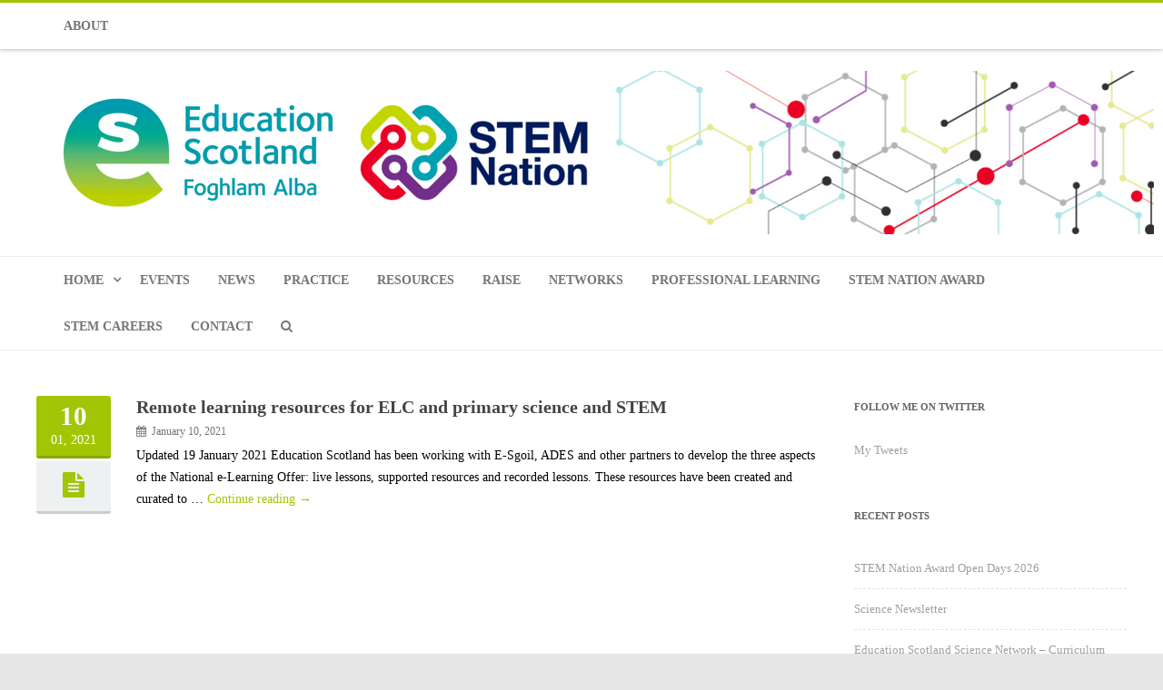

--- FILE ---
content_type: text/html; charset=UTF-8
request_url: https://blogs.glowscotland.org.uk/glowblogs/stemnation/category/stem-nation-news-from-stem-blog-2/stem-nation-stem-nation-news-from-stem-blog-2/page/9/
body_size: 21894
content:


<!DOCTYPE html>
<html lang="en-US">
<head>

	<meta charset="UTF-8" />
	<meta name="viewport" content="width=device-width" />
	
	<link rel="profile" href="http://gmpg.org/xfn/11" />
	<link rel="pingback" href="https://blogs.glowscotland.org.uk/glowblogs/stemnation/xmlrpc.php" />
	
	
        <script type="text/javascript">
            (function(i,s,o,g,r,a,m){i['GoogleAnalyticsObject']=r;i[r]=i[r]||function(){
                (i[r].q=i[r].q||[]).push(arguments)},i[r].l=1*new Date();a=s.createElement(o),
                m=s.getElementsByTagName(o)[0];a.async=1;a.src=g;m.parentNode.insertBefore(a,m)
            })(window,document,'script','//www.google-analytics.com/analytics.js','ga');

            ga('create', 'UA-55976823-1', 'auto');
            ga('set', 'anonymizeIp', true);
            ga('send', 'pageview');
        </script>
        <!-- Google tag (gtag.js) --> <script async src=https://www.googletagmanager.com/gtag/js?id=G-7YBGFZS07G></script> <script> window.dataLayer = window.dataLayer || []; function gtag(){dataLayer.push(arguments);} gtag('js', new Date()); gtag('config', 'G-7YBGFZS07G'); </script>
		<title>News &#8211; Page 9 &#8211; STEM Nation</title>
<meta name='robots' content='max-image-preview:large' />
	<style>img:is([sizes="auto" i], [sizes^="auto," i]) { contain-intrinsic-size: 3000px 1500px }</style>
	<link rel='dns-prefetch' href='//cc.cdn.civiccomputing.com' />
<link rel="alternate" type="application/rss+xml" title="STEM Nation &raquo; Feed" href="https://blogs.glowscotland.org.uk/glowblogs/stemnation/feed/" />
<link rel="alternate" type="application/rss+xml" title="STEM Nation &raquo; Comments Feed" href="https://blogs.glowscotland.org.uk/glowblogs/stemnation/comments/feed/" />
<link rel="alternate" type="application/rss+xml" title="STEM Nation &raquo; News Category Feed" href="https://blogs.glowscotland.org.uk/glowblogs/stemnation/category/stem-nation-news-from-stem-blog-2/stem-nation-stem-nation-news-from-stem-blog-2/feed/" />
<script type="text/javascript">
/* <![CDATA[ */
window._wpemojiSettings = {"baseUrl":"https:\/\/s.w.org\/images\/core\/emoji\/16.0.1\/72x72\/","ext":".png","svgUrl":"https:\/\/s.w.org\/images\/core\/emoji\/16.0.1\/svg\/","svgExt":".svg","source":{"concatemoji":"https:\/\/blogs.glowscotland.org.uk\/glowblogs\/stemnation\/wp-includes\/js\/wp-emoji-release.min.js?ver=1764151669"}};
/*! This file is auto-generated */
!function(s,n){var o,i,e;function c(e){try{var t={supportTests:e,timestamp:(new Date).valueOf()};sessionStorage.setItem(o,JSON.stringify(t))}catch(e){}}function p(e,t,n){e.clearRect(0,0,e.canvas.width,e.canvas.height),e.fillText(t,0,0);var t=new Uint32Array(e.getImageData(0,0,e.canvas.width,e.canvas.height).data),a=(e.clearRect(0,0,e.canvas.width,e.canvas.height),e.fillText(n,0,0),new Uint32Array(e.getImageData(0,0,e.canvas.width,e.canvas.height).data));return t.every(function(e,t){return e===a[t]})}function u(e,t){e.clearRect(0,0,e.canvas.width,e.canvas.height),e.fillText(t,0,0);for(var n=e.getImageData(16,16,1,1),a=0;a<n.data.length;a++)if(0!==n.data[a])return!1;return!0}function f(e,t,n,a){switch(t){case"flag":return n(e,"\ud83c\udff3\ufe0f\u200d\u26a7\ufe0f","\ud83c\udff3\ufe0f\u200b\u26a7\ufe0f")?!1:!n(e,"\ud83c\udde8\ud83c\uddf6","\ud83c\udde8\u200b\ud83c\uddf6")&&!n(e,"\ud83c\udff4\udb40\udc67\udb40\udc62\udb40\udc65\udb40\udc6e\udb40\udc67\udb40\udc7f","\ud83c\udff4\u200b\udb40\udc67\u200b\udb40\udc62\u200b\udb40\udc65\u200b\udb40\udc6e\u200b\udb40\udc67\u200b\udb40\udc7f");case"emoji":return!a(e,"\ud83e\udedf")}return!1}function g(e,t,n,a){var r="undefined"!=typeof WorkerGlobalScope&&self instanceof WorkerGlobalScope?new OffscreenCanvas(300,150):s.createElement("canvas"),o=r.getContext("2d",{willReadFrequently:!0}),i=(o.textBaseline="top",o.font="600 32px Arial",{});return e.forEach(function(e){i[e]=t(o,e,n,a)}),i}function t(e){var t=s.createElement("script");t.src=e,t.defer=!0,s.head.appendChild(t)}"undefined"!=typeof Promise&&(o="wpEmojiSettingsSupports",i=["flag","emoji"],n.supports={everything:!0,everythingExceptFlag:!0},e=new Promise(function(e){s.addEventListener("DOMContentLoaded",e,{once:!0})}),new Promise(function(t){var n=function(){try{var e=JSON.parse(sessionStorage.getItem(o));if("object"==typeof e&&"number"==typeof e.timestamp&&(new Date).valueOf()<e.timestamp+604800&&"object"==typeof e.supportTests)return e.supportTests}catch(e){}return null}();if(!n){if("undefined"!=typeof Worker&&"undefined"!=typeof OffscreenCanvas&&"undefined"!=typeof URL&&URL.createObjectURL&&"undefined"!=typeof Blob)try{var e="postMessage("+g.toString()+"("+[JSON.stringify(i),f.toString(),p.toString(),u.toString()].join(",")+"));",a=new Blob([e],{type:"text/javascript"}),r=new Worker(URL.createObjectURL(a),{name:"wpTestEmojiSupports"});return void(r.onmessage=function(e){c(n=e.data),r.terminate(),t(n)})}catch(e){}c(n=g(i,f,p,u))}t(n)}).then(function(e){for(var t in e)n.supports[t]=e[t],n.supports.everything=n.supports.everything&&n.supports[t],"flag"!==t&&(n.supports.everythingExceptFlag=n.supports.everythingExceptFlag&&n.supports[t]);n.supports.everythingExceptFlag=n.supports.everythingExceptFlag&&!n.supports.flag,n.DOMReady=!1,n.readyCallback=function(){n.DOMReady=!0}}).then(function(){return e}).then(function(){var e;n.supports.everything||(n.readyCallback(),(e=n.source||{}).concatemoji?t(e.concatemoji):e.wpemoji&&e.twemoji&&(t(e.twemoji),t(e.wpemoji)))}))}((window,document),window._wpemojiSettings);
/* ]]> */
</script>
<link rel='stylesheet' id='eo-leaflet.js-css' href='https://blogs.glowscotland.org.uk/glowblogs/stemnation/wp-content/plugins/event-organiser/lib/leaflet/leaflet.min.css?ver=1764151669' type='text/css' media='all' />
<style id='eo-leaflet.js-inline-css' type='text/css'>
.leaflet-popup-close-button{box-shadow:none!important;}
</style>
<style id='wp-emoji-styles-inline-css' type='text/css'>

	img.wp-smiley, img.emoji {
		display: inline !important;
		border: none !important;
		box-shadow: none !important;
		height: 1em !important;
		width: 1em !important;
		margin: 0 0.07em !important;
		vertical-align: -0.1em !important;
		background: none !important;
		padding: 0 !important;
	}
</style>
<link rel='stylesheet' id='wp-block-library-css' href='https://blogs.glowscotland.org.uk/glowblogs/stemnation/wp-includes/css/dist/block-library/style.min.css?ver=1764151669' type='text/css' media='all' />
<style id='classic-theme-styles-inline-css' type='text/css'>
/*! This file is auto-generated */
.wp-block-button__link{color:#fff;background-color:#32373c;border-radius:9999px;box-shadow:none;text-decoration:none;padding:calc(.667em + 2px) calc(1.333em + 2px);font-size:1.125em}.wp-block-file__button{background:#32373c;color:#fff;text-decoration:none}
</style>
<link rel='stylesheet' id='mediaelement-css' href='https://blogs.glowscotland.org.uk/glowblogs/stemnation/wp-includes/js/mediaelement/mediaelementplayer-legacy.min.css?ver=1764151669' type='text/css' media='all' />
<link rel='stylesheet' id='wp-mediaelement-css' href='https://blogs.glowscotland.org.uk/glowblogs/stemnation/wp-includes/js/mediaelement/wp-mediaelement.min.css?ver=1764151669' type='text/css' media='all' />
<style id='jetpack-sharing-buttons-style-inline-css' type='text/css'>
.jetpack-sharing-buttons__services-list{display:flex;flex-direction:row;flex-wrap:wrap;gap:0;list-style-type:none;margin:5px;padding:0}.jetpack-sharing-buttons__services-list.has-small-icon-size{font-size:12px}.jetpack-sharing-buttons__services-list.has-normal-icon-size{font-size:16px}.jetpack-sharing-buttons__services-list.has-large-icon-size{font-size:24px}.jetpack-sharing-buttons__services-list.has-huge-icon-size{font-size:36px}@media print{.jetpack-sharing-buttons__services-list{display:none!important}}.editor-styles-wrapper .wp-block-jetpack-sharing-buttons{gap:0;padding-inline-start:0}ul.jetpack-sharing-buttons__services-list.has-background{padding:1.25em 2.375em}
</style>
<style id='global-styles-inline-css' type='text/css'>
:root{--wp--preset--aspect-ratio--square: 1;--wp--preset--aspect-ratio--4-3: 4/3;--wp--preset--aspect-ratio--3-4: 3/4;--wp--preset--aspect-ratio--3-2: 3/2;--wp--preset--aspect-ratio--2-3: 2/3;--wp--preset--aspect-ratio--16-9: 16/9;--wp--preset--aspect-ratio--9-16: 9/16;--wp--preset--color--black: #000000;--wp--preset--color--cyan-bluish-gray: #abb8c3;--wp--preset--color--white: #ffffff;--wp--preset--color--pale-pink: #f78da7;--wp--preset--color--vivid-red: #cf2e2e;--wp--preset--color--luminous-vivid-orange: #ff6900;--wp--preset--color--luminous-vivid-amber: #fcb900;--wp--preset--color--light-green-cyan: #7bdcb5;--wp--preset--color--vivid-green-cyan: #00d084;--wp--preset--color--pale-cyan-blue: #8ed1fc;--wp--preset--color--vivid-cyan-blue: #0693e3;--wp--preset--color--vivid-purple: #9b51e0;--wp--preset--gradient--vivid-cyan-blue-to-vivid-purple: linear-gradient(135deg,rgba(6,147,227,1) 0%,rgb(155,81,224) 100%);--wp--preset--gradient--light-green-cyan-to-vivid-green-cyan: linear-gradient(135deg,rgb(122,220,180) 0%,rgb(0,208,130) 100%);--wp--preset--gradient--luminous-vivid-amber-to-luminous-vivid-orange: linear-gradient(135deg,rgba(252,185,0,1) 0%,rgba(255,105,0,1) 100%);--wp--preset--gradient--luminous-vivid-orange-to-vivid-red: linear-gradient(135deg,rgba(255,105,0,1) 0%,rgb(207,46,46) 100%);--wp--preset--gradient--very-light-gray-to-cyan-bluish-gray: linear-gradient(135deg,rgb(238,238,238) 0%,rgb(169,184,195) 100%);--wp--preset--gradient--cool-to-warm-spectrum: linear-gradient(135deg,rgb(74,234,220) 0%,rgb(151,120,209) 20%,rgb(207,42,186) 40%,rgb(238,44,130) 60%,rgb(251,105,98) 80%,rgb(254,248,76) 100%);--wp--preset--gradient--blush-light-purple: linear-gradient(135deg,rgb(255,206,236) 0%,rgb(152,150,240) 100%);--wp--preset--gradient--blush-bordeaux: linear-gradient(135deg,rgb(254,205,165) 0%,rgb(254,45,45) 50%,rgb(107,0,62) 100%);--wp--preset--gradient--luminous-dusk: linear-gradient(135deg,rgb(255,203,112) 0%,rgb(199,81,192) 50%,rgb(65,88,208) 100%);--wp--preset--gradient--pale-ocean: linear-gradient(135deg,rgb(255,245,203) 0%,rgb(182,227,212) 50%,rgb(51,167,181) 100%);--wp--preset--gradient--electric-grass: linear-gradient(135deg,rgb(202,248,128) 0%,rgb(113,206,126) 100%);--wp--preset--gradient--midnight: linear-gradient(135deg,rgb(2,3,129) 0%,rgb(40,116,252) 100%);--wp--preset--font-size--small: 13px;--wp--preset--font-size--medium: 20px;--wp--preset--font-size--large: 36px;--wp--preset--font-size--x-large: 42px;--wp--preset--spacing--20: 0.44rem;--wp--preset--spacing--30: 0.67rem;--wp--preset--spacing--40: 1rem;--wp--preset--spacing--50: 1.5rem;--wp--preset--spacing--60: 2.25rem;--wp--preset--spacing--70: 3.38rem;--wp--preset--spacing--80: 5.06rem;--wp--preset--shadow--natural: 6px 6px 9px rgba(0, 0, 0, 0.2);--wp--preset--shadow--deep: 12px 12px 50px rgba(0, 0, 0, 0.4);--wp--preset--shadow--sharp: 6px 6px 0px rgba(0, 0, 0, 0.2);--wp--preset--shadow--outlined: 6px 6px 0px -3px rgba(255, 255, 255, 1), 6px 6px rgba(0, 0, 0, 1);--wp--preset--shadow--crisp: 6px 6px 0px rgba(0, 0, 0, 1);}:where(.is-layout-flex){gap: 0.5em;}:where(.is-layout-grid){gap: 0.5em;}body .is-layout-flex{display: flex;}.is-layout-flex{flex-wrap: wrap;align-items: center;}.is-layout-flex > :is(*, div){margin: 0;}body .is-layout-grid{display: grid;}.is-layout-grid > :is(*, div){margin: 0;}:where(.wp-block-columns.is-layout-flex){gap: 2em;}:where(.wp-block-columns.is-layout-grid){gap: 2em;}:where(.wp-block-post-template.is-layout-flex){gap: 1.25em;}:where(.wp-block-post-template.is-layout-grid){gap: 1.25em;}.has-black-color{color: var(--wp--preset--color--black) !important;}.has-cyan-bluish-gray-color{color: var(--wp--preset--color--cyan-bluish-gray) !important;}.has-white-color{color: var(--wp--preset--color--white) !important;}.has-pale-pink-color{color: var(--wp--preset--color--pale-pink) !important;}.has-vivid-red-color{color: var(--wp--preset--color--vivid-red) !important;}.has-luminous-vivid-orange-color{color: var(--wp--preset--color--luminous-vivid-orange) !important;}.has-luminous-vivid-amber-color{color: var(--wp--preset--color--luminous-vivid-amber) !important;}.has-light-green-cyan-color{color: var(--wp--preset--color--light-green-cyan) !important;}.has-vivid-green-cyan-color{color: var(--wp--preset--color--vivid-green-cyan) !important;}.has-pale-cyan-blue-color{color: var(--wp--preset--color--pale-cyan-blue) !important;}.has-vivid-cyan-blue-color{color: var(--wp--preset--color--vivid-cyan-blue) !important;}.has-vivid-purple-color{color: var(--wp--preset--color--vivid-purple) !important;}.has-black-background-color{background-color: var(--wp--preset--color--black) !important;}.has-cyan-bluish-gray-background-color{background-color: var(--wp--preset--color--cyan-bluish-gray) !important;}.has-white-background-color{background-color: var(--wp--preset--color--white) !important;}.has-pale-pink-background-color{background-color: var(--wp--preset--color--pale-pink) !important;}.has-vivid-red-background-color{background-color: var(--wp--preset--color--vivid-red) !important;}.has-luminous-vivid-orange-background-color{background-color: var(--wp--preset--color--luminous-vivid-orange) !important;}.has-luminous-vivid-amber-background-color{background-color: var(--wp--preset--color--luminous-vivid-amber) !important;}.has-light-green-cyan-background-color{background-color: var(--wp--preset--color--light-green-cyan) !important;}.has-vivid-green-cyan-background-color{background-color: var(--wp--preset--color--vivid-green-cyan) !important;}.has-pale-cyan-blue-background-color{background-color: var(--wp--preset--color--pale-cyan-blue) !important;}.has-vivid-cyan-blue-background-color{background-color: var(--wp--preset--color--vivid-cyan-blue) !important;}.has-vivid-purple-background-color{background-color: var(--wp--preset--color--vivid-purple) !important;}.has-black-border-color{border-color: var(--wp--preset--color--black) !important;}.has-cyan-bluish-gray-border-color{border-color: var(--wp--preset--color--cyan-bluish-gray) !important;}.has-white-border-color{border-color: var(--wp--preset--color--white) !important;}.has-pale-pink-border-color{border-color: var(--wp--preset--color--pale-pink) !important;}.has-vivid-red-border-color{border-color: var(--wp--preset--color--vivid-red) !important;}.has-luminous-vivid-orange-border-color{border-color: var(--wp--preset--color--luminous-vivid-orange) !important;}.has-luminous-vivid-amber-border-color{border-color: var(--wp--preset--color--luminous-vivid-amber) !important;}.has-light-green-cyan-border-color{border-color: var(--wp--preset--color--light-green-cyan) !important;}.has-vivid-green-cyan-border-color{border-color: var(--wp--preset--color--vivid-green-cyan) !important;}.has-pale-cyan-blue-border-color{border-color: var(--wp--preset--color--pale-cyan-blue) !important;}.has-vivid-cyan-blue-border-color{border-color: var(--wp--preset--color--vivid-cyan-blue) !important;}.has-vivid-purple-border-color{border-color: var(--wp--preset--color--vivid-purple) !important;}.has-vivid-cyan-blue-to-vivid-purple-gradient-background{background: var(--wp--preset--gradient--vivid-cyan-blue-to-vivid-purple) !important;}.has-light-green-cyan-to-vivid-green-cyan-gradient-background{background: var(--wp--preset--gradient--light-green-cyan-to-vivid-green-cyan) !important;}.has-luminous-vivid-amber-to-luminous-vivid-orange-gradient-background{background: var(--wp--preset--gradient--luminous-vivid-amber-to-luminous-vivid-orange) !important;}.has-luminous-vivid-orange-to-vivid-red-gradient-background{background: var(--wp--preset--gradient--luminous-vivid-orange-to-vivid-red) !important;}.has-very-light-gray-to-cyan-bluish-gray-gradient-background{background: var(--wp--preset--gradient--very-light-gray-to-cyan-bluish-gray) !important;}.has-cool-to-warm-spectrum-gradient-background{background: var(--wp--preset--gradient--cool-to-warm-spectrum) !important;}.has-blush-light-purple-gradient-background{background: var(--wp--preset--gradient--blush-light-purple) !important;}.has-blush-bordeaux-gradient-background{background: var(--wp--preset--gradient--blush-bordeaux) !important;}.has-luminous-dusk-gradient-background{background: var(--wp--preset--gradient--luminous-dusk) !important;}.has-pale-ocean-gradient-background{background: var(--wp--preset--gradient--pale-ocean) !important;}.has-electric-grass-gradient-background{background: var(--wp--preset--gradient--electric-grass) !important;}.has-midnight-gradient-background{background: var(--wp--preset--gradient--midnight) !important;}.has-small-font-size{font-size: var(--wp--preset--font-size--small) !important;}.has-medium-font-size{font-size: var(--wp--preset--font-size--medium) !important;}.has-large-font-size{font-size: var(--wp--preset--font-size--large) !important;}.has-x-large-font-size{font-size: var(--wp--preset--font-size--x-large) !important;}
:where(.wp-block-post-template.is-layout-flex){gap: 1.25em;}:where(.wp-block-post-template.is-layout-grid){gap: 1.25em;}
:where(.wp-block-columns.is-layout-flex){gap: 2em;}:where(.wp-block-columns.is-layout-grid){gap: 2em;}
:root :where(.wp-block-pullquote){font-size: 1.5em;line-height: 1.6;}
</style>
<link rel='stylesheet' id='h5p-plugin-styles-css' href='https://blogs.glowscotland.org.uk/glowblogs/stemnation/wp-content/plugins/h5p/h5p-php-library/styles/h5p.css?ver=1764151669' type='text/css' media='all' />
<link rel='stylesheet' id='vision-frontend-css' href='https://blogs.glowscotland.org.uk/glowblogs/stemnation/wp-content/plugins/vision-core/assets/css/frontend.css?ver=1764151669' type='text/css' media='all' />
<link rel='stylesheet' id='magnificPopup-css' href='https://blogs.glowscotland.org.uk/glowblogs/stemnation/wp-content/themes/agama-pro/assets/css/magnific-popup.min.css?ver=1764151669' type='text/css' media='all' />
<link rel='stylesheet' id='font-awesome-css' href='https://blogs.glowscotland.org.uk/glowblogs/stemnation/wp-content/themes/agama-pro/assets/css/font-awesome.min.css?ver=1764151669' type='text/css' media='all' />
<link rel='stylesheet' id='animate-css' href='https://blogs.glowscotland.org.uk/glowblogs/stemnation/wp-content/themes/agama-pro/assets/css/animate.min.css?ver=1764151669' type='text/css' media='all' />
<link rel='stylesheet' id='agama-pro-style-css' href='https://blogs.glowscotland.org.uk/glowblogs/stemnation/wp-content/themes/agama-pro/style.css?ver=1764151669' type='text/css' media='all' />
<link rel='stylesheet' id='makeplus-postslist-frontend-css' href='https://blogs.glowscotland.org.uk/glowblogs/stemnation/wp-content/mu-plugins/make-plus/css/postslist/generic-frontend.css?ver=1764151669' type='text/css' media='all' />
<style id='akismet-widget-style-inline-css' type='text/css'>

			.a-stats {
				--akismet-color-mid-green: #357b49;
				--akismet-color-white: #fff;
				--akismet-color-light-grey: #f6f7f7;

				max-width: 350px;
				width: auto;
			}

			.a-stats * {
				all: unset;
				box-sizing: border-box;
			}

			.a-stats strong {
				font-weight: 600;
			}

			.a-stats a.a-stats__link,
			.a-stats a.a-stats__link:visited,
			.a-stats a.a-stats__link:active {
				background: var(--akismet-color-mid-green);
				border: none;
				box-shadow: none;
				border-radius: 8px;
				color: var(--akismet-color-white);
				cursor: pointer;
				display: block;
				font-family: -apple-system, BlinkMacSystemFont, 'Segoe UI', 'Roboto', 'Oxygen-Sans', 'Ubuntu', 'Cantarell', 'Helvetica Neue', sans-serif;
				font-weight: 500;
				padding: 12px;
				text-align: center;
				text-decoration: none;
				transition: all 0.2s ease;
			}

			/* Extra specificity to deal with TwentyTwentyOne focus style */
			.widget .a-stats a.a-stats__link:focus {
				background: var(--akismet-color-mid-green);
				color: var(--akismet-color-white);
				text-decoration: none;
			}

			.a-stats a.a-stats__link:hover {
				filter: brightness(110%);
				box-shadow: 0 4px 12px rgba(0, 0, 0, 0.06), 0 0 2px rgba(0, 0, 0, 0.16);
			}

			.a-stats .count {
				color: var(--akismet-color-white);
				display: block;
				font-size: 1.5em;
				line-height: 1.4;
				padding: 0 13px;
				white-space: nowrap;
			}
		
</style>
<link rel='stylesheet' id='__EPYT__style-css' href='https://blogs.glowscotland.org.uk/glowblogs/stemnation/wp-content/plugins/youtube-embed-plus/styles/ytprefs.min.css?ver=1764151669' type='text/css' media='all' />
<style id='__EPYT__style-inline-css' type='text/css'>

                .epyt-gallery-thumb {
                        width: 33.333%;
                }
                
</style>
<script type="text/javascript" src="https://blogs.glowscotland.org.uk/glowblogs/stemnation/wp-includes/js/jquery/jquery.min.js?ver=1764151669" id="jquery-core-js"></script>
<script type="text/javascript" src="https://blogs.glowscotland.org.uk/glowblogs/stemnation/wp-includes/js/jquery/jquery-migrate.min.js?ver=1764151669" id="jquery-migrate-js"></script>
<script type="text/javascript" src="https://blogs.glowscotland.org.uk/glowblogs/stemnation/wp-content/plugins/vision-core/assets/js/shortcodes.js?ver=1764151669" id="vision-shortcodes-js"></script>
<script type="text/javascript" id="agama-particles-plugins-js-extra">
/* <![CDATA[ */
var plugin = {"slider":"","header_image_particles":"1","slider_particles":""};
/* ]]> */
</script>
<script type="text/javascript" src="https://blogs.glowscotland.org.uk/glowblogs/stemnation/wp-content/themes/agama-pro/assets/js/particles.js?ver=1764151669" id="agama-particles-plugins-js"></script>
<script type="text/javascript" src="https://blogs.glowscotland.org.uk/glowblogs/stemnation/wp-content/themes/agama-pro/assets/js/plugins.js?ver=1764151669" id="agama-plugins-js"></script>
<script type="text/javascript" id="__ytprefs__-js-extra">
/* <![CDATA[ */
var _EPYT_ = {"ajaxurl":"https:\/\/blogs.glowscotland.org.uk\/glowblogs\/stemnation\/wp-admin\/admin-ajax.php","security":"c3ed80846a","gallery_scrolloffset":"20","eppathtoscripts":"https:\/\/blogs.glowscotland.org.uk\/glowblogs\/stemnation\/wp-content\/plugins\/youtube-embed-plus\/scripts\/","eppath":"https:\/\/blogs.glowscotland.org.uk\/glowblogs\/stemnation\/wp-content\/plugins\/youtube-embed-plus\/","epresponsiveselector":"[\"iframe.__youtube_prefs_widget__\"]","epdovol":"1","version":"14.2.3","evselector":"iframe.__youtube_prefs__[src], iframe[src*=\"youtube.com\/embed\/\"], iframe[src*=\"youtube-nocookie.com\/embed\/\"]","ajax_compat":"","maxres_facade":"eager","ytapi_load":"light","pause_others":"","stopMobileBuffer":"1","facade_mode":"","not_live_on_channel":""};
/* ]]> */
</script>
<script type="text/javascript" src="https://blogs.glowscotland.org.uk/glowblogs/stemnation/wp-content/plugins/youtube-embed-plus/scripts/ytprefs.min.js?ver=1764151669" id="__ytprefs__-js"></script>
<link rel="https://api.w.org/" href="https://blogs.glowscotland.org.uk/glowblogs/stemnation/wp-json/" /><link rel="alternate" title="JSON" type="application/json" href="https://blogs.glowscotland.org.uk/glowblogs/stemnation/wp-json/wp/v2/categories/66" />
        <script type="text/javascript">
            var jQueryMigrateHelperHasSentDowngrade = false;

			window.onerror = function( msg, url, line, col, error ) {
				// Break out early, do not processing if a downgrade reqeust was already sent.
				if ( jQueryMigrateHelperHasSentDowngrade ) {
					return true;
                }

				var xhr = new XMLHttpRequest();
				var nonce = '798aef98b3';
				var jQueryFunctions = [
					'andSelf',
					'browser',
					'live',
					'boxModel',
					'support.boxModel',
					'size',
					'swap',
					'clean',
					'sub',
                ];
				var match_pattern = /\)\.(.+?) is not a function/;
                var erroredFunction = msg.match( match_pattern );

                // If there was no matching functions, do not try to downgrade.
                if ( null === erroredFunction || typeof erroredFunction !== 'object' || typeof erroredFunction[1] === "undefined" || -1 === jQueryFunctions.indexOf( erroredFunction[1] ) ) {
                    return true;
                }

                // Set that we've now attempted a downgrade request.
                jQueryMigrateHelperHasSentDowngrade = true;

				xhr.open( 'POST', 'https://blogs.glowscotland.org.uk/glowblogs/stemnation/wp-admin/admin-ajax.php' );
				xhr.setRequestHeader( 'Content-Type', 'application/x-www-form-urlencoded' );
				xhr.onload = function () {
					var response,
                        reload = false;

					if ( 200 === xhr.status ) {
                        try {
                        	response = JSON.parse( xhr.response );

                        	reload = response.data.reload;
                        } catch ( e ) {
                        	reload = false;
                        }
                    }

					// Automatically reload the page if a deprecation caused an automatic downgrade, ensure visitors get the best possible experience.
					if ( reload ) {
						location.reload();
                    }
				};

				xhr.send( encodeURI( 'action=jquery-migrate-downgrade-version&_wpnonce=' + nonce ) );

				// Suppress error alerts in older browsers
				return true;
			}
        </script>

		<!--[if lt IE 9]><script src="https://blogs.glowscotland.org.uk/glowblogs/stemnation/wp-content/themes/agama-pro/assets/js/html5.js"></script><![endif]--><style type="text/css" id="agama-customize-css">#main-wrapper { max-width: 100%; }.site-header .sticky-header .sticky-header-inner, .vision-row, .footer-sub-wrapper {max-width: 1200px;}#page-title .container {width: 1200px;}.comment-content .comment-author cite {background-color:#A2C605;border: 1px solid #A2C605;}blockquote {border-left: 3px solid #A2C605;}.vision_tabs #tabs li.active a {border-top: 3px solid #A2C605;}</style><link rel="icon" href="https://glow-prod-glowblogs.s3.eu-west-1.amazonaws.com/glowblogs/public/stemnation/uploads/sites/8486/2020/03/27113104/cropped-Nation-STAMP-32x32.png?X-Amz-Content-Sha256=UNSIGNED-PAYLOAD&#038;X-Amz-Security-Token=IQoJb3JpZ2luX2VjEAQaCWV1LXdlc3QtMSJGMEQCIGpu2umPCcG3p381GtNHIkfwqCAIYbyHV%2F1M93U7Ms%2FoAiBZMF%2BLSr6pqhP20glpuAj3yLADmlkdPO9n8YnegGUWYyrCBQjN%2F%2F%2F%2F%2F%2F%2F%2F%2F%2F8BEAUaDDI3MzU3MDE5NTQzMyIMaB6%2BY98GGazbAbpTKpYFtcfg0k4UnU4Qm%2F2o2IiLSpa7Bl0PR%2BOKcdbM6Bd66cPR%2FktD4rbwfwAY9vQY%2FrXsnrqK7Y%2FbFFXBrVH8YyQFxgn6JjCw%2Bk%2FYBby%2BAZU3edF6Q2fg90jI6waqtE9gkwr%2BtY3fJlfeI522L%2B80cen6Y7twh7j8ZKsm1i2MazLJ3SY%2Bvh0HZKWDZbWfkDSAr6deL1a2kG%2BBS5n6UBgNZJpLkDks8DqY9JWzK%2Fxeg40GWYzE2vTJNS7fPB0rnKPLQw5BP5SbQ%2BHcRv2ZN0Ae2Isi35XCcejD80gUaHrCWUzrsxXG2Njd3kZIxsRZNaWPtOJNk4ousSgTFTeNr4enW3sqOTTPryMjVjcpGw61G%2F880hyiBGx8mqKhf7Ujmx43ZV7K9WbSTmDg6f8bKNGotjsZrub5hwcDTCuUapYf49qM7J3iNkVtu45RxTsl3rSwOtaBTA3u5ntSbMsoUwMpsHLwYRGh65d4jGvc%2BwguC3uF4Hlegq5yI1d2J%2B5dn4eeicHfn7ADtcJ2wBahYbIbYfeTFf6cXHRHY7gy5ruKktvH8aIX6jQhNxjdy9VvZ%2Fqul%2BP5HhNdw3zDs0fEqGLrKZg8Mri14QKAaM%2FKnIvWYAejZPHxag2Ot884O83qKFinS88loHwqWuqsgA7Ho99IKc6EV4gIdU3I6QywlbLOfkbjDay58wASypz06mTdYFOCbKZMX88suWbQWQP1VGg9%2F5rP%2Fm7XsLfIvCSJOHGL%2BNER0aBtCCWfHF76I7CRiWKVaEofPhovTEo2DcqrG0WBjMBGssLa86EAqyMuOm%2BKz4BpQCFoOPZJsd7TgG0yrANHPZUN%2Bvxvc7g9%2FNkhWcykcCXLKkfGy3TPdO9cA9kHS%2FHEGmtvHGIK63QwlburyQY6sgHTrtiX1%2BqPwlQ0SssiXap1FkRwn3WsxVYCgMkM8k468yZDwdpmVKZW9qSJADWy3t0c2JXuy8JY4pUUkr1uM2qK%2FeNbdGvnxmP1bkm7onZnwfZ2cLh8iahV5K%2BRcn66IBS7s2QlsbbJRXROt8syVMlcL1AACQNLBuOAyxdBzsYOp6gJwiqQI4o00BOghpsiEOPPnSNWINBWXqhh0vio6AZ6aea5a%2Bc4HjCDQaPdG9SZDHjI&#038;X-Amz-Algorithm=AWS4-HMAC-SHA256&#038;X-Amz-Credential=ASIAT7MQN47U4TA57IIO%2F20251129%2Feu-west-1%2Fs3%2Faws4_request&#038;X-Amz-Date=20251129T121802Z&#038;X-Amz-SignedHeaders=host&#038;X-Amz-Expires=900&#038;X-Amz-Signature=27141ed9597cc93aeeba5c2e0d5535fd983b8d1589e30b12e40b9eedac8926f7" sizes="32x32" />
<link rel="icon" href="https://glow-prod-glowblogs.s3.eu-west-1.amazonaws.com/glowblogs/public/stemnation/uploads/sites/8486/2020/03/27113104/cropped-Nation-STAMP-192x192.png?X-Amz-Content-Sha256=UNSIGNED-PAYLOAD&#038;X-Amz-Security-Token=IQoJb3JpZ2luX2VjEAQaCWV1LXdlc3QtMSJGMEQCIGpu2umPCcG3p381GtNHIkfwqCAIYbyHV%2F1M93U7Ms%2FoAiBZMF%2BLSr6pqhP20glpuAj3yLADmlkdPO9n8YnegGUWYyrCBQjN%2F%2F%2F%2F%2F%2F%2F%2F%2F%2F8BEAUaDDI3MzU3MDE5NTQzMyIMaB6%2BY98GGazbAbpTKpYFtcfg0k4UnU4Qm%2F2o2IiLSpa7Bl0PR%2BOKcdbM6Bd66cPR%2FktD4rbwfwAY9vQY%2FrXsnrqK7Y%2FbFFXBrVH8YyQFxgn6JjCw%2Bk%2FYBby%2BAZU3edF6Q2fg90jI6waqtE9gkwr%2BtY3fJlfeI522L%2B80cen6Y7twh7j8ZKsm1i2MazLJ3SY%2Bvh0HZKWDZbWfkDSAr6deL1a2kG%2BBS5n6UBgNZJpLkDks8DqY9JWzK%2Fxeg40GWYzE2vTJNS7fPB0rnKPLQw5BP5SbQ%2BHcRv2ZN0Ae2Isi35XCcejD80gUaHrCWUzrsxXG2Njd3kZIxsRZNaWPtOJNk4ousSgTFTeNr4enW3sqOTTPryMjVjcpGw61G%2F880hyiBGx8mqKhf7Ujmx43ZV7K9WbSTmDg6f8bKNGotjsZrub5hwcDTCuUapYf49qM7J3iNkVtu45RxTsl3rSwOtaBTA3u5ntSbMsoUwMpsHLwYRGh65d4jGvc%2BwguC3uF4Hlegq5yI1d2J%2B5dn4eeicHfn7ADtcJ2wBahYbIbYfeTFf6cXHRHY7gy5ruKktvH8aIX6jQhNxjdy9VvZ%2Fqul%2BP5HhNdw3zDs0fEqGLrKZg8Mri14QKAaM%2FKnIvWYAejZPHxag2Ot884O83qKFinS88loHwqWuqsgA7Ho99IKc6EV4gIdU3I6QywlbLOfkbjDay58wASypz06mTdYFOCbKZMX88suWbQWQP1VGg9%2F5rP%2Fm7XsLfIvCSJOHGL%2BNER0aBtCCWfHF76I7CRiWKVaEofPhovTEo2DcqrG0WBjMBGssLa86EAqyMuOm%2BKz4BpQCFoOPZJsd7TgG0yrANHPZUN%2Bvxvc7g9%2FNkhWcykcCXLKkfGy3TPdO9cA9kHS%2FHEGmtvHGIK63QwlburyQY6sgHTrtiX1%2BqPwlQ0SssiXap1FkRwn3WsxVYCgMkM8k468yZDwdpmVKZW9qSJADWy3t0c2JXuy8JY4pUUkr1uM2qK%2FeNbdGvnxmP1bkm7onZnwfZ2cLh8iahV5K%2BRcn66IBS7s2QlsbbJRXROt8syVMlcL1AACQNLBuOAyxdBzsYOp6gJwiqQI4o00BOghpsiEOPPnSNWINBWXqhh0vio6AZ6aea5a%2Bc4HjCDQaPdG9SZDHjI&#038;X-Amz-Algorithm=AWS4-HMAC-SHA256&#038;X-Amz-Credential=ASIAT7MQN47U4TA57IIO%2F20251129%2Feu-west-1%2Fs3%2Faws4_request&#038;X-Amz-Date=20251129T121802Z&#038;X-Amz-SignedHeaders=host&#038;X-Amz-Expires=900&#038;X-Amz-Signature=f54a8b8b2248c3f5f303e151b5aaad2f3deb37031df6baeaff8ca6baa63f9482" sizes="192x192" />
<link rel="apple-touch-icon" href="https://glow-prod-glowblogs.s3.eu-west-1.amazonaws.com/glowblogs/public/stemnation/uploads/sites/8486/2020/03/27113104/cropped-Nation-STAMP-180x180.png?X-Amz-Content-Sha256=UNSIGNED-PAYLOAD&#038;X-Amz-Security-Token=IQoJb3JpZ2luX2VjEAQaCWV1LXdlc3QtMSJGMEQCIGpu2umPCcG3p381GtNHIkfwqCAIYbyHV%2F1M93U7Ms%2FoAiBZMF%2BLSr6pqhP20glpuAj3yLADmlkdPO9n8YnegGUWYyrCBQjN%2F%2F%2F%2F%2F%2F%2F%2F%2F%2F8BEAUaDDI3MzU3MDE5NTQzMyIMaB6%2BY98GGazbAbpTKpYFtcfg0k4UnU4Qm%2F2o2IiLSpa7Bl0PR%2BOKcdbM6Bd66cPR%2FktD4rbwfwAY9vQY%2FrXsnrqK7Y%2FbFFXBrVH8YyQFxgn6JjCw%2Bk%2FYBby%2BAZU3edF6Q2fg90jI6waqtE9gkwr%2BtY3fJlfeI522L%2B80cen6Y7twh7j8ZKsm1i2MazLJ3SY%2Bvh0HZKWDZbWfkDSAr6deL1a2kG%2BBS5n6UBgNZJpLkDks8DqY9JWzK%2Fxeg40GWYzE2vTJNS7fPB0rnKPLQw5BP5SbQ%2BHcRv2ZN0Ae2Isi35XCcejD80gUaHrCWUzrsxXG2Njd3kZIxsRZNaWPtOJNk4ousSgTFTeNr4enW3sqOTTPryMjVjcpGw61G%2F880hyiBGx8mqKhf7Ujmx43ZV7K9WbSTmDg6f8bKNGotjsZrub5hwcDTCuUapYf49qM7J3iNkVtu45RxTsl3rSwOtaBTA3u5ntSbMsoUwMpsHLwYRGh65d4jGvc%2BwguC3uF4Hlegq5yI1d2J%2B5dn4eeicHfn7ADtcJ2wBahYbIbYfeTFf6cXHRHY7gy5ruKktvH8aIX6jQhNxjdy9VvZ%2Fqul%2BP5HhNdw3zDs0fEqGLrKZg8Mri14QKAaM%2FKnIvWYAejZPHxag2Ot884O83qKFinS88loHwqWuqsgA7Ho99IKc6EV4gIdU3I6QywlbLOfkbjDay58wASypz06mTdYFOCbKZMX88suWbQWQP1VGg9%2F5rP%2Fm7XsLfIvCSJOHGL%2BNER0aBtCCWfHF76I7CRiWKVaEofPhovTEo2DcqrG0WBjMBGssLa86EAqyMuOm%2BKz4BpQCFoOPZJsd7TgG0yrANHPZUN%2Bvxvc7g9%2FNkhWcykcCXLKkfGy3TPdO9cA9kHS%2FHEGmtvHGIK63QwlburyQY6sgHTrtiX1%2BqPwlQ0SssiXap1FkRwn3WsxVYCgMkM8k468yZDwdpmVKZW9qSJADWy3t0c2JXuy8JY4pUUkr1uM2qK%2FeNbdGvnxmP1bkm7onZnwfZ2cLh8iahV5K%2BRcn66IBS7s2QlsbbJRXROt8syVMlcL1AACQNLBuOAyxdBzsYOp6gJwiqQI4o00BOghpsiEOPPnSNWINBWXqhh0vio6AZ6aea5a%2Bc4HjCDQaPdG9SZDHjI&#038;X-Amz-Algorithm=AWS4-HMAC-SHA256&#038;X-Amz-Credential=ASIAT7MQN47U4TA57IIO%2F20251129%2Feu-west-1%2Fs3%2Faws4_request&#038;X-Amz-Date=20251129T121802Z&#038;X-Amz-SignedHeaders=host&#038;X-Amz-Expires=900&#038;X-Amz-Signature=c968118b59917d693ffa0ed16a5fc5d4db2863e8ad03d19ed30ae3d541e123f6" />
<meta name="msapplication-TileImage" content="https://glow-prod-glowblogs.s3.eu-west-1.amazonaws.com/glowblogs/public/stemnation/uploads/sites/8486/2020/03/27113104/cropped-Nation-STAMP-270x270.png?X-Amz-Content-Sha256=UNSIGNED-PAYLOAD&#038;X-Amz-Security-Token=IQoJb3JpZ2luX2VjEAQaCWV1LXdlc3QtMSJGMEQCIGpu2umPCcG3p381GtNHIkfwqCAIYbyHV%2F1M93U7Ms%2FoAiBZMF%2BLSr6pqhP20glpuAj3yLADmlkdPO9n8YnegGUWYyrCBQjN%2F%2F%2F%2F%2F%2F%2F%2F%2F%2F8BEAUaDDI3MzU3MDE5NTQzMyIMaB6%2BY98GGazbAbpTKpYFtcfg0k4UnU4Qm%2F2o2IiLSpa7Bl0PR%2BOKcdbM6Bd66cPR%2FktD4rbwfwAY9vQY%2FrXsnrqK7Y%2FbFFXBrVH8YyQFxgn6JjCw%2Bk%2FYBby%2BAZU3edF6Q2fg90jI6waqtE9gkwr%2BtY3fJlfeI522L%2B80cen6Y7twh7j8ZKsm1i2MazLJ3SY%2Bvh0HZKWDZbWfkDSAr6deL1a2kG%2BBS5n6UBgNZJpLkDks8DqY9JWzK%2Fxeg40GWYzE2vTJNS7fPB0rnKPLQw5BP5SbQ%2BHcRv2ZN0Ae2Isi35XCcejD80gUaHrCWUzrsxXG2Njd3kZIxsRZNaWPtOJNk4ousSgTFTeNr4enW3sqOTTPryMjVjcpGw61G%2F880hyiBGx8mqKhf7Ujmx43ZV7K9WbSTmDg6f8bKNGotjsZrub5hwcDTCuUapYf49qM7J3iNkVtu45RxTsl3rSwOtaBTA3u5ntSbMsoUwMpsHLwYRGh65d4jGvc%2BwguC3uF4Hlegq5yI1d2J%2B5dn4eeicHfn7ADtcJ2wBahYbIbYfeTFf6cXHRHY7gy5ruKktvH8aIX6jQhNxjdy9VvZ%2Fqul%2BP5HhNdw3zDs0fEqGLrKZg8Mri14QKAaM%2FKnIvWYAejZPHxag2Ot884O83qKFinS88loHwqWuqsgA7Ho99IKc6EV4gIdU3I6QywlbLOfkbjDay58wASypz06mTdYFOCbKZMX88suWbQWQP1VGg9%2F5rP%2Fm7XsLfIvCSJOHGL%2BNER0aBtCCWfHF76I7CRiWKVaEofPhovTEo2DcqrG0WBjMBGssLa86EAqyMuOm%2BKz4BpQCFoOPZJsd7TgG0yrANHPZUN%2Bvxvc7g9%2FNkhWcykcCXLKkfGy3TPdO9cA9kHS%2FHEGmtvHGIK63QwlburyQY6sgHTrtiX1%2BqPwlQ0SssiXap1FkRwn3WsxVYCgMkM8k468yZDwdpmVKZW9qSJADWy3t0c2JXuy8JY4pUUkr1uM2qK%2FeNbdGvnxmP1bkm7onZnwfZ2cLh8iahV5K%2BRcn66IBS7s2QlsbbJRXROt8syVMlcL1AACQNLBuOAyxdBzsYOp6gJwiqQI4o00BOghpsiEOPPnSNWINBWXqhh0vio6AZ6aea5a%2Bc4HjCDQaPdG9SZDHjI&#038;X-Amz-Algorithm=AWS4-HMAC-SHA256&#038;X-Amz-Credential=ASIAT7MQN47U4TA57IIO%2F20251129%2Feu-west-1%2Fs3%2Faws4_request&#038;X-Amz-Date=20251129T121802Z&#038;X-Amz-SignedHeaders=host&#038;X-Amz-Expires=900&#038;X-Amz-Signature=d8b107c954f98e65f300474ce54a99f032b77b6271992b5b2bd239ccc54f2674" />
<style id="kirki-inline-styles">#masthead .site-title a{color:#515151;font-family:Crete Round;font-size:35px;}#masthead .site-title a:hover{color:#333;}#masthead .sticky-header-shrink .site-title a{font-family:Crete Round;font-size:28px;}body{font-family:Raleway;font-size:14px;text-transform:none;color:#000000;}li.vision-main-menu-cart .agama-cart-content, .footer-widgets,.woocommerce{border-top-color:#A2C605;}.top-navigation li ul li a:hover, .top-navigation li ul li a:focus, .main-navigation li ul li a:hover, .sticky-nav > li > ul.sub-menu > li:hover, .woocommerce{border-left-color:#A2C605;}.woocommerce{background:#A2C605;}.top-search-trigger.active{color:#A2C605!important;}.vision-search-form .vision-search-submit:hover, .vision-search-box i.fa-search, .thx_msg, #vision-pagination span, .entry-date .entry-date .format-box i, .entry-content .more-link, .format-box i, #comments .comments-title span, #respond .comment-reply-title span, .portfolio-overlay a:hover, .agama-cart-action span.agama-checkout-price,.woocommerce{color:#A2C605;}.fancy-title.title-bottom-border h1, .fancy-title.title-bottom-border h2, .fancy-title.title-bottom-border h3, .fancy-title.title-bottom-border h4, .fancy-title.title-bottom-border h5, .fancy-title.title-bottom-border h6, .search__input, .sm-form-control:focus, .cart-product-thumbnail img:hover, #vision-pagination span.current, .agama-cart-item-image:hover{border-color:#A2C605;}input[type="submit"], .button, .button-3d:hover, .tagcloud a:hover, .entry-date .date-box, #respond #submit, .owl-theme .owl-controls .owl-nav [class*=owl-]:hover, .owl-theme .owl-dots .owl-dot span, .testimonial .flex-control-nav li a, #portfolio-filter li.activeFilter a, .portfolio-shuffle:hover, .feature-box .fbox-icon i, .feature-box .fbox-icon img, #vision-pagination span.current, #toTop:hover{background-color:#A2C605;}.loader-ellips__dot, .footer-widgets .widget-title:after{background:#A2C605;}.sticky-nav > ul > li > ul > li > ul > li:hover, .sticky-nav > li > ul > li > ul > li:hover, .vision-main-menu-cart .cart_count:before, #agama_wc_cart .cart_count:before{border-right-color:#A2C605;}.top-navigation li ul, .main-navigation li ul, .main-navigation .current-menu-item > a, .main-navigation .current-menu-ancestor > a:not(.sub-menu-link), .main-navigation .current_page_item > a:not(.sub-menu-link), .main-navigation .current_page_ancestor > a:not(.sub-menu-link), .sticky-nav > li.current_page_item a:not(.sub-menu-link), .sticky-nav > li.current-menu-item a:not(.sub-menu-link), .sticky-nav > li > ul, .sticky-nav > ul > li > ul > li > ul, .sticky-nav > li > ul > li > ul, .entry-content .more-link{border-bottom-color:#A2C605;}footer#colophon .site-info a:hover{color:#A2C605;}a, #vision-pagination a{color:#A2C605;}a:hover, h1 a:hover, h2 a:hover, h3 a:hover, h4 a:hover, h5 a:hover, h6 a:hover, .entry-title a:hover, .single-line-meta a:hover, .widget-area .widget a:hover, footer[role="contentinfo"] a:hover, .product_title h3:hover, #portfolio-filter li a:hover, .portfolio-desc h3 a:hover, nav[role="navigation"]:hover, nav[role="navigation"] .nav-next a:hover, nav[role="navigation"] .nav-previous a:hover, a[rel="next"]:hover, a[rel="prev"]:hover, #secondary .cat-item a:hover, .agama-cart-item-desc a:hover{color:#333;}h1, h1 a{font-family:Raleway;font-size:20px;font-weight:600;text-transform:none;color:#444;}h2, h2 a{font-family:Raleway;font-size:18px;font-weight:600;text-transform:none;color:#444;}h3, h3 a{font-family:Raleway;font-size:16px;font-weight:600;text-transform:none;color:#444;}h4, h4 a{font-family:Raleway;font-size:14px;font-weight:600;text-transform:none;color:#444;}h5, h5 a{font-family:Raleway;font-size:13px;font-weight:600;text-transform:none;color:#444;}h6, h6 a{font-family:Raleway;font-size:12px;font-weight:600;text-transform:none;color:#444;}body.page h1.entry-title{font-family:Raleway;font-size:22;font-weight:400;line-height:1.2;text-transform:none;color:#444444;}body:not(.header_v2):not(.header_v3) #main-wrapper{margin-top:0px;}header.header_v1 hgroup{margin-top:24px;margin-bottom:24px;}body:not(.top-bar-out) #top-bar, .top-bar-out .sticky-header, body.header_v2:not(.header_transparent) .sticky-header, .top-nav-wrapper{border-top-width:3px;}body:not(.top-bar-out) #top-bar, .top-bar-out .sticky-header, .header_v2 .sticky-header, .top-nav-wrapper{border-top-style:solid;}body:not(.top-bar-out) #top-bar, .header_v2 .sticky-header, .top-nav-wrapper, .top-bar-out .sticky-header{border-top-color:#a2c605;}{:mobile;}#agama-logo .logo-desktop{max-height:500px;}.sticky-header-shrink #agama-logo .logo-desktop{max-height:52px;}#agama-logo .logo-mobile{max-height:48px;}#masthead, .sticky-header-shrink, #masthead nav:not(.mobile-menu) ul.sub-menu, li.vision-main-menu-cart .agama-cart-content, .vision-search-box{background-color:#ffffff;}header.header_v2 .sticky-header-shrink{background-color:rgba(255, 255, 255, .95);}header.header_v3 .sticky-header-shrink{background-color:rgba(255, 255, 255, .95);}.sticky-header-shrink .vision-search-box, .sticky-header-shrink li.vision-main-menu-cart .agama-cart-content{background-color:rgba(255, 255, 255, .95);}#masthead .agama-top-nav a{font-family:Roboto Condensed;font-size:14px;font-weight:700;text-transform:uppercase;color:#757575;}#masthead .agama-top-nav a:hover{color:#333;}#masthead .agama-primary-nav a{font-family:Roboto Condensed;font-size:14px;font-weight:700;text-transform:uppercase;color:#757575;}#masthead .agama-primary-nav a:hover{color:#333;}.mobile-menu-toggle-inner, .mobile-menu-toggle-inner::before, .mobile-menu-toggle-inner::after{background-color:#A2C605;}.mobile-menu-toggle-label{color:#A2C605;}nav.mobile-menu ul li a{font-family:Raleway;font-size:13px;font-weight:700;text-transform:uppercase;}nav.mobile-menu{background:#ffffff;}.mobile-menu-icons a, nav.mobile-menu ul li a{color:#000000;}.mobile-menu-icons a:hover, nav.mobile-menu ul li a:hover{color:#333333;}#secondary .widget .widget-title{font-family:Raleway;font-size:11px;font-weight:700;line-height:2.181818182;color:#636363;}#secondary .widget, #secondary .widget a, #secondary .widget li, #secondary .widget p{font-family:inherit;font-size:13px;line-height:1.846153846;color:#9f9f9f;}#secondary .widget a{color:#9f9f9f;}#secondary .widget a:hover{color:#444;}.camera_overlayer{background:rgba(11, 57, 84, .5);}#agama_slider .slide-1 h2.slide-title{font-family:Crete Round;font-size:46px;color:#fff;}#agama_slider .slide-1 .button-border{border-color:#A2C605;color:#A2C605;}#agama_slider .slide-1 .button-border:hover{border-color:#A2C605;background-color:#A2C605;}#agama_slider .slide-1 .button-3d{background-color:#A2C605;}#agama_slider .slide-2 h2.slide-title{font-family:Crete Round;font-size:46px;color:#fff;}#agama_slider .slide-3 h2.slide-title{font-family:Crete Round;font-size:46px;color:#fff;}#agama_slider .slide-4 h2.slide-title{font-family:Crete Round;font-size:46px;color:#fff;}#agama_slider .slide-5 h2.slide-title{font-family:Crete Round;font-size:46px;color:#fff;}#agama_slider .slide-6 h2.slide-title{font-family:Crete Round;font-size:46px;color:#fff;}#agama_slider .slide-7 h2.slide-title{font-family:Crete Round;font-size:46px;color:#fff;}#agama_slider .slide-7 .button-border{border-color:#A2C605;color:#A2C605;}#agama_slider .slide-7 .button-border:hover{border-color:#A2C605;background-color:#A2C605;}#agama_slider .slide-7 .button-3d{background-color:#A2C605;}#agama_slider .slide-8 h2.slide-title{font-family:Crete Round;font-size:46px;color:#fff;}#agama_slider .slide-8 .button-border{border-color:#A2C605;color:#A2C605;}#agama_slider .slide-8 .button-border:hover{border-color:#A2C605;background-color:#A2C605;}#agama_slider .slide-8 .button-3d{background-color:#A2C605;}#agama_slider .slide-9 h2.slide-title{font-family:Crete Round;font-size:46px;color:#fff;}#agama_slider .slide-9 .button-border{border-color:#A2C605;color:#A2C605;}#agama_slider .slide-9 .button-border:hover{border-color:#A2C605;background-color:#A2C605;}#agama_slider .slide-9 .button-3d{background-color:#A2C605;}#agama_slider .slide-10 h2.slide-title{font-family:Crete Round;font-size:46px;color:#fff;}#agama_slider .slide-10 .button-border{border-color:#A2C605;color:#A2C605;}#agama_slider .slide-10 .button-border:hover{border-color:#A2C605;background-color:#A2C605;}#agama_slider .slide-10 .button-3d{background-color:#A2C605;}.vision-page-title-bar{height:87px;background-color:#f5f5f5;border-color:#EEE;background-repeat:no-repeat;background-attachment:inherit;background-position:inherit;-webkit-background-size:inherit;-moz-background-size:inherit;-ms-background-size:inherit;-o-background-size:inherit;background-size:inherit;}.vision-page-title-bar, .vision-page-title-bar h1, .vision-page-title-bar span{color:#000000;}.vision-page-title-bar a span{color:#444;}.vision-page-title-bar a:hover span{color:#A2C605;}.vision-page-title-bar, .vision-page-title-bar h1{font-family:Raleway;}.vision-page-title-bar h1{font-family:inherit;font-size:18px;}.vision-page-title-bar span, .vision-page-title-bar span a{font-family:inherit;font-size:12px;}#frontpage-boxes > h1{font-family:inherit;font-size:19px;text-align:center;text-transform:uppercase;color:#444;}#frontpage-boxes > .fbox-1 h2{font-family:Raleway;font-size:16px;font-weight:700;letter-spacing:1px;text-align:center;text-transform:uppercase;color:#333;}.fbox-1 i.fa:not(.fa-link){color:#a2c605;}#frontpage-boxes > .fbox-1 p{font-family:Raleway;font-size:15px;font-weight:500;line-height:1.8;text-align:center;text-transform:capitalize;color:#333;}#frontpage-boxes > .fbox-2 h2{font-family:Raleway;font-size:16px;font-weight:700;letter-spacing:1px;text-align:center;text-transform:uppercase;color:#333;}.fbox-2 i.fa:not(.fa-link){color:#A2C605;}#frontpage-boxes > .fbox-2 p{font-family:Raleway;font-size:15px;font-weight:500;line-height:1.8;text-align:center;text-transform:capitalize;color:#333;}#frontpage-boxes > .fbox-3 h2{font-family:Raleway;font-size:16px;font-weight:700;letter-spacing:1px;text-align:center;text-transform:uppercase;color:#333;}.fbox-3 i.fa:not(.fa-link){color:#A2C605;}#frontpage-boxes > .fbox-3 p{font-family:Raleway;font-size:15px;font-weight:500;line-height:1.8;text-align:center;text-transform:capitalize;color:#333;}#frontpage-boxes > .fbox-4 h2{font-family:Raleway;font-size:16px;font-weight:700;letter-spacing:1px;text-align:center;text-transform:uppercase;color:#333;}.fbox-4 i.fa:not(.fa-link){color:#A2C605;}#frontpage-boxes > .fbox-4 p{font-family:Raleway;font-size:15px;font-weight:500;line-height:1.8;text-align:center;text-transform:capitalize;color:#333;}#frontpage-boxes > .fbox-5 h2{font-family:Raleway;font-size:16px;font-weight:700;letter-spacing:1px;text-align:center;text-transform:uppercase;color:#333;}.fbox-5 i.fa:not(.fa-link){color:#A2C605;}#frontpage-boxes > .fbox-5 p{font-family:Raleway;font-size:15px;font-weight:500;line-height:1.8;text-align:center;text-transform:capitalize;color:#333;}#frontpage-boxes > .fbox-6 h2{font-family:Raleway;font-size:16px;font-weight:700;letter-spacing:1px;text-align:center;text-transform:uppercase;color:#333;}.fbox-6 i.fa:not(.fa-link){color:#A2C605;}#frontpage-boxes > .fbox-6 p{font-family:Raleway;font-size:15px;font-weight:500;line-height:1.8;text-align:center;text-transform:capitalize;color:#333;}#frontpage-boxes > .fbox-7 h2{font-family:Raleway;font-size:16px;font-weight:700;letter-spacing:1px;text-align:center;text-transform:uppercase;color:#333;}.fbox-7 i.fa:not(.fa-link){color:#A2C605;}#frontpage-boxes > .fbox-7 p{font-family:Raleway;font-size:15px;font-weight:500;line-height:1.8;text-align:center;text-transform:capitalize;color:#333;}#frontpage-boxes > .fbox-8 h2{font-family:Raleway;font-size:16px;font-weight:700;letter-spacing:1px;text-align:center;text-transform:uppercase;color:#333;}.fbox-8 i.fa:not(.fa-link){color:#A2C605;}#frontpage-boxes > .fbox-8 p{font-family:Raleway;font-size:15px;font-weight:500;line-height:1.8;text-align:center;text-transform:capitalize;color:#333;}.page-template-contact .vision-contact-email{display:block;}#colophon .site-info{font-family:Lato;font-size:12px;font-weight:400;color:#fff;}#colophon .site-info a{font-family:Lato;font-size:12px;font-weight:400;color:#cddeee;}.footer-widgets{background-color:#314150;}footer[role=contentinfo]{background-color:#293744;}.footer-widgets .widget h3{font-family:Raleway;font-size:15px;font-weight:600;color:#fff;}.footer-widgets .widget, .footer-widgets li, .footer-widgets p, .footer-widgets .widget a{font-family:Montserrat Alternates;font-size:12px;font-weight:400;color:#cddeee;}.footer-widgets .widget ul li a:hover{font-family:inherit;color:#fff;}</style>
</head>

<body class="archive paged category category-stem-nation-stem-nation-news-from-stem-blog-2 category-66 paged-9 category-paged-9 wp-theme-agama-pro stretched header_v1">

<!-- Main Wrappe -->
<div id="main-wrapper" class="main-wrapper">
	
	<!-- Header -->
	<header id="masthead" class="site-header header_v1 has_desktop has_mobile clearfix" role="banner">
	
		
<!-- Top Wrapper -->
<div class="top-nav-wrapper">
	
	<div class="top-nav-sub-wrapper">
		
				<nav id="top-navigation" class="top-navigation agama-top-nav pull-left" role="navigation">
			
			<ul id="menu-menu-2" class="top-nav-menu"><li id="nav-menu-item-327" class="main-menu-item  menu-item-even menu-item-depth-0 menu-item menu-item-type-post_type menu-item-object-page"><a href="https://blogs.glowscotland.org.uk/glowblogs/stemnation/about/" class="menu-link main-menu-link">About</a></li>
</ul>			
		</nav>
				
				
	</div>
	
</div><!-- Top Wrapper End -->

<hgroup id="agama-logo">
    
    <a href="https://blogs.glowscotland.org.uk/glowblogs/stemnation/" title="STEM Nation" class="vision-logo-url"><img src="https://blogs.glowscotland.org.uk/glowblogs/public/stemnation/uploads/sites/8486/2023/01/23105353/STEM-Nation-Banner-3.png" class="logo logo-desktop" alt="STEM Nation"><img src="https://blogs.glowscotland.org.uk/glowblogs/public/stemnation/uploads/sites/8486/2023/01/23105353/STEM-Nation-Banner-3.png" class="logo logo-mobile" alt="STEM Nation"></a>	
	<div class="mobile-menu-icons">
                <div class="mobile-menu-search">
            <a class="top-search-trigger">
                <i class="fa fa-search"></i>
            </a>
            <div class="vision-search-box"><form method="get" action="https://blogs.glowscotland.org.uk/glowblogs/stemnation/"><input class="vision-search-input" name="s" type="text" value="" placeholder="Search..." /><input type="submit" class="vision-search-submit" value><i class="fa fa-search"></i></form></div>        </div>
                        <div>        <button class="mobile-menu-toggle toggle--elastic" type="button" 
                aria-label="Mobile Menu" 
                aria-controls="navigation" 
                aria-expanded="false">
            <span class="mobile-menu-toggle-box">
                <span class="mobile-menu-toggle-inner"></span>
            </span>
			        </button><!-- .mobile-menu-toggle -->
    </div>
    </div><!-- .mobile-menu-icons -->
	
</hgroup>

<nav class="main-navigation agama-primary-nav clearfix" role="navigation">
	<div class="main-navigation-sub-wrapper">
		<ul id="menu-menu-1" class="nav-menu"><li id="nav-menu-item-73" class="main-menu-item  menu-item-even menu-item-depth-0 menu-item menu-item-type-custom menu-item-object-custom menu-item-home menu-item-has-children"><a href="https://blogs.glowscotland.org.uk/glowblogs/stemnation/" class="menu-link main-menu-link">home</a>
<ul class="sub-menu menu-odd  menu-depth-1">
	<li id="nav-menu-item-222" class="sub-menu-item  menu-item-odd menu-item-depth-1 menu-item menu-item-type-post_type menu-item-object-page"><a href="https://blogs.glowscotland.org.uk/glowblogs/stemnation/about/" class="menu-link sub-menu-link">about</a></li>
</ul>
</li>
<li id="nav-menu-item-3608" class="main-menu-item  menu-item-even menu-item-depth-0 menu-item menu-item-type-post_type menu-item-object-page"><a href="https://blogs.glowscotland.org.uk/glowblogs/stemnation/events-calendar-2/" class="menu-link main-menu-link">Events</a></li>
<li id="nav-menu-item-6078" class="main-menu-item  menu-item-even menu-item-depth-0 menu-item menu-item-type-post_type menu-item-object-page current_page_parent"><a href="https://blogs.glowscotland.org.uk/glowblogs/stemnation/news/" class="menu-link main-menu-link">News</a></li>
<li id="nav-menu-item-74" class="main-menu-item  menu-item-even menu-item-depth-0 menu-item menu-item-type-post_type menu-item-object-page"><a href="https://blogs.glowscotland.org.uk/glowblogs/stemnation/interesting-practice/" class="menu-link main-menu-link">practice</a></li>
<li id="nav-menu-item-77" class="main-menu-item  menu-item-even menu-item-depth-0 menu-item menu-item-type-post_type menu-item-object-page"><a href="https://blogs.glowscotland.org.uk/glowblogs/stemnation/stem-resources/" class="menu-link main-menu-link">Resources</a></li>
<li id="nav-menu-item-5710" class="main-menu-item  menu-item-even menu-item-depth-0 menu-item menu-item-type-post_type menu-item-object-page"><a href="https://blogs.glowscotland.org.uk/glowblogs/stemnation/raise/" class="menu-link main-menu-link">RAiSE</a></li>
<li id="nav-menu-item-2690" class="main-menu-item  menu-item-even menu-item-depth-0 menu-item menu-item-type-post_type menu-item-object-page"><a href="https://blogs.glowscotland.org.uk/glowblogs/stemnation/networks/" class="menu-link main-menu-link">Networks</a></li>
<li id="nav-menu-item-76" class="main-menu-item  menu-item-even menu-item-depth-0 menu-item menu-item-type-post_type menu-item-object-page"><a href="https://blogs.glowscotland.org.uk/glowblogs/stemnation/stem-professional-learning/" class="menu-link main-menu-link">Professional learning</a></li>
<li id="nav-menu-item-7317" class="main-menu-item  menu-item-even menu-item-depth-0 menu-item menu-item-type-post_type menu-item-object-page"><a href="https://blogs.glowscotland.org.uk/glowblogs/stemnation/stem-nation-award/" class="menu-link main-menu-link">STEM Nation Award</a></li>
<li id="nav-menu-item-5333" class="main-menu-item  menu-item-even menu-item-depth-0 menu-item menu-item-type-post_type menu-item-object-page"><a href="https://blogs.glowscotland.org.uk/glowblogs/stemnation/stem-careers/" class="menu-link main-menu-link">STEM Careers</a></li>
<li id="nav-menu-item-503" class="main-menu-item  menu-item-even menu-item-depth-0 menu-item menu-item-type-post_type menu-item-object-page"><a href="https://blogs.glowscotland.org.uk/glowblogs/stemnation/contact/" class="menu-link main-menu-link">contact</a></li>
<li class="vision-custom-menu-item vision-main-menu-search">
					<a class="top-search-trigger"><i class="fa fa-search"></i></a>
                    <div class="vision-search-box"><form method="get" action="https://blogs.glowscotland.org.uk/glowblogs/stemnation/"><input class="vision-search-input" name="s" type="text" value="" placeholder="Search..." /><input type="submit" class="vision-search-submit" value><i class="fa fa-search"></i></form></div>
				</li></ul>	</div>
</nav><!-- .agama-primary-nav -->

        <nav class="mobile-menu collapse">
            <ul id="menu-menu-3" class="menu"><li id="nav-menu-item-73" class="main-menu-item  menu-item-even menu-item-depth-0 menu-item menu-item-type-custom menu-item-object-custom menu-item-home menu-item-has-children"><a href="https://blogs.glowscotland.org.uk/glowblogs/stemnation/" class="menu-link main-menu-link">home</a>
<ul class="sub-menu menu-odd  menu-depth-1">
	<li id="nav-menu-item-222" class="sub-menu-item  menu-item-odd menu-item-depth-1 menu-item menu-item-type-post_type menu-item-object-page"><a href="https://blogs.glowscotland.org.uk/glowblogs/stemnation/about/" class="menu-link sub-menu-link">about</a></li>
</ul>
</li>
<li id="nav-menu-item-3608" class="main-menu-item  menu-item-even menu-item-depth-0 menu-item menu-item-type-post_type menu-item-object-page"><a href="https://blogs.glowscotland.org.uk/glowblogs/stemnation/events-calendar-2/" class="menu-link main-menu-link">Events</a></li>
<li id="nav-menu-item-6078" class="main-menu-item  menu-item-even menu-item-depth-0 menu-item menu-item-type-post_type menu-item-object-page current_page_parent"><a href="https://blogs.glowscotland.org.uk/glowblogs/stemnation/news/" class="menu-link main-menu-link">News</a></li>
<li id="nav-menu-item-74" class="main-menu-item  menu-item-even menu-item-depth-0 menu-item menu-item-type-post_type menu-item-object-page"><a href="https://blogs.glowscotland.org.uk/glowblogs/stemnation/interesting-practice/" class="menu-link main-menu-link">practice</a></li>
<li id="nav-menu-item-77" class="main-menu-item  menu-item-even menu-item-depth-0 menu-item menu-item-type-post_type menu-item-object-page"><a href="https://blogs.glowscotland.org.uk/glowblogs/stemnation/stem-resources/" class="menu-link main-menu-link">Resources</a></li>
<li id="nav-menu-item-5710" class="main-menu-item  menu-item-even menu-item-depth-0 menu-item menu-item-type-post_type menu-item-object-page"><a href="https://blogs.glowscotland.org.uk/glowblogs/stemnation/raise/" class="menu-link main-menu-link">RAiSE</a></li>
<li id="nav-menu-item-2690" class="main-menu-item  menu-item-even menu-item-depth-0 menu-item menu-item-type-post_type menu-item-object-page"><a href="https://blogs.glowscotland.org.uk/glowblogs/stemnation/networks/" class="menu-link main-menu-link">Networks</a></li>
<li id="nav-menu-item-76" class="main-menu-item  menu-item-even menu-item-depth-0 menu-item menu-item-type-post_type menu-item-object-page"><a href="https://blogs.glowscotland.org.uk/glowblogs/stemnation/stem-professional-learning/" class="menu-link main-menu-link">Professional learning</a></li>
<li id="nav-menu-item-7317" class="main-menu-item  menu-item-even menu-item-depth-0 menu-item menu-item-type-post_type menu-item-object-page"><a href="https://blogs.glowscotland.org.uk/glowblogs/stemnation/stem-nation-award/" class="menu-link main-menu-link">STEM Nation Award</a></li>
<li id="nav-menu-item-5333" class="main-menu-item  menu-item-even menu-item-depth-0 menu-item menu-item-type-post_type menu-item-object-page"><a href="https://blogs.glowscotland.org.uk/glowblogs/stemnation/stem-careers/" class="menu-link main-menu-link">STEM Careers</a></li>
<li id="nav-menu-item-503" class="main-menu-item  menu-item-even menu-item-depth-0 menu-item menu-item-type-post_type menu-item-object-page"><a href="https://blogs.glowscotland.org.uk/glowblogs/stemnation/contact/" class="menu-link main-menu-link">contact</a></li>
<li class="vision-custom-menu-item vision-main-menu-search">
					<a class="top-search-trigger"><i class="fa fa-search"></i></a>
                    <div class="vision-search-box"><form method="get" action="https://blogs.glowscotland.org.uk/glowblogs/stemnation/"><input class="vision-search-input" name="s" type="text" value="" placeholder="Search..." /><input type="submit" class="vision-search-submit" value><i class="fa fa-search"></i></form></div>
				</li></ul>        </nav><!-- .mobile-menu -->
    		
				
	</header><!-- Header End -->
    
            
    	
		
		
	
	
	
	<div id="page" class="hfeed site">
		<div id="main" class="wrapper">
			<div class="vision-row clearfix">
                
                		
									
	<!-- Primary -->
	<section id="primary" class="site-content col-md-9">
		
		<!-- Content -->
		<div id="content" role="main">
		
			    
    <!-- Article Wrapper -->
	<div class="article-wrapper list-style"data-animate="bounceInUp">
		<article id="post-1707" class="post-1707 post type-post status-publish format-standard hentry category-stem-nation-stem-nation-news-from-stem-blog-2 tag-early tag-first tag-sciences tag-second tag-stem-nation">
		

<!-- Article Entry Wrapper -->
<div class="article-entry-wrapper">
	
	<div class="entry-date"><div class="date-box updated"><span class="date">10</span><span class="month-year">01, 2021</span></div><div class="format-box"><i class="fa fa-2x fa-file-text"></i></div></div><!-- .entry-date -->	
	<!-- Entry Content -->
	<div class="entry-content">
	
		<h1 class="entry-title">
			<a href="https://blogs.glowscotland.org.uk/glowblogs/stemnation/2021/01/10/remote-learning-resources-for-elc-and-primary-science-and-stem/" rel="bookmark">Remote learning resources for ELC and primary science and STEM</a>
		</h1>
		
		<ul class="single-line-meta"><li><i class="fa fa-calendar"></i> <span>January 10, 2021</span></li></ul>		
		<p>Updated 19 January 2021 Education Scotland has been working with E-Sgoil, ADES and other partners to develop the three aspects of the National e-Learning Offer: live lessons, supported resources and recorded lessons. These resources have been created and curated to &hellip; <a href="https://blogs.glowscotland.org.uk/glowblogs/STEMcentralinmotion/2021/01/10/remote-learning-resources-for-elc-primary-science-and-stem/">Continue reading <span>&rarr;</span></a></p>
	
	</div><!-- Entry Content End -->
	
</div><!-- Article Entry Wrapper End -->
		</article>
	</div><!-- Article Wrapper End -->
    
    <!-- Article Wrapper -->
	<div class="article-wrapper list-style"data-animate="bounceInUp">
		<article id="post-1708" class="post-1708 post type-post status-publish format-standard hentry category-stem-nation-stem-nation-news-from-stem-blog-2 tag-citizen-science tag-learning-for-sustainability tag-sciences tag-second tag-senior-phase tag-social-subjects tag-stem-nation tag-third tag-water">
		

<!-- Article Entry Wrapper -->
<div class="article-entry-wrapper">
	
	<div class="entry-date"><div class="date-box updated"><span class="date">21</span><span class="month-year">12, 2020</span></div><div class="format-box"><i class="fa fa-2x fa-file-text"></i></div></div><!-- .entry-date -->	
	<!-- Entry Content -->
	<div class="entry-content">
	
		<h1 class="entry-title">
			<a href="https://blogs.glowscotland.org.uk/glowblogs/stemnation/2020/12/21/new-tool-to-support-scotlands-seas/" rel="bookmark">New tool to support Scotland’s seas</a>
		</h1>
		
		<ul class="single-line-meta"><li><i class="fa fa-calendar"></i> <span>December 21, 2020</span></li></ul>		
		<p>A new online portal which assesses the health of Scotland&rsquo;s seas has been launched. Scotland&rsquo;s Marine Assessment (SMA) 2020, brings together the work of more than 250 scientists to provide an up-to-date review of our marine environment and the human &hellip; <a href="https://blogs.glowscotland.org.uk/glowblogs/STEMcentralinmotion/2020/12/21/new-tool-to-support-scotlands-seas/">Continue reading <span>&rarr;</span></a></p>
	
	</div><!-- Entry Content End -->
	
</div><!-- Article Entry Wrapper End -->
		</article>
	</div><!-- Article Wrapper End -->
    
    <!-- Article Wrapper -->
	<div class="article-wrapper list-style"data-animate="bounceInUp">
		<article id="post-1709" class="post-1709 post type-post status-publish format-standard hentry category-stem-nation-stem-nation-news-from-stem-blog-2 tag-fourth tag-sciences tag-senior-phase tag-stem-nation tag-third">
		

<!-- Article Entry Wrapper -->
<div class="article-entry-wrapper">
	
	<div class="entry-date"><div class="date-box updated"><span class="date">18</span><span class="month-year">12, 2020</span></div><div class="format-box"><i class="fa fa-2x fa-file-text"></i></div></div><!-- .entry-date -->	
	<!-- Entry Content -->
	<div class="entry-content">
	
		<h1 class="entry-title">
			<a href="https://blogs.glowscotland.org.uk/glowblogs/stemnation/2020/12/18/secondary-sciences-update-national-e-learning-offer/" rel="bookmark">Secondary sciences update – National e-Learning Offer</a>
		</h1>
		
		<ul class="single-line-meta"><li><i class="fa fa-calendar"></i> <span>December 18, 2020</span></li></ul>		
		<p>This blog post provides an update (19 January 2021) in relation to the three aspects of the National e-Learning Offer for senior phase sciences: supported, recorded and live. For information about resources for early, first and second level science, please &hellip; <a href="https://blogs.glowscotland.org.uk/glowblogs/STEMcentralinmotion/2020/12/18/sciences-update-national-e-learning-offer/">Continue reading <span>&rarr;</span></a></p>
	
	</div><!-- Entry Content End -->
	
</div><!-- Article Entry Wrapper End -->
		</article>
	</div><!-- Article Wrapper End -->
    
    <!-- Article Wrapper -->
	<div class="article-wrapper list-style"data-animate="bounceInUp">
		<article id="post-1710" class="post-1710 post type-post status-publish format-standard hentry category-stem-nation-stem-nation-news-from-stem-blog-2 tag-stem-nation">
		

<!-- Article Entry Wrapper -->
<div class="article-entry-wrapper">
	
	<div class="entry-date"><div class="date-box updated"><span class="date">17</span><span class="month-year">12, 2020</span></div><div class="format-box"><i class="fa fa-2x fa-file-text"></i></div></div><!-- .entry-date -->	
	<!-- Entry Content -->
	<div class="entry-content">
	
		<h1 class="entry-title">
			<a href="https://blogs.glowscotland.org.uk/glowblogs/stemnation/2020/12/17/creative-thinking-level-5-6-the-pilot-programme/" rel="bookmark">Creative Thinking Level 5 &amp; 6 &ndash; The Pilot Programme</a>
		</h1>
		
		<ul class="single-line-meta"><li><i class="fa fa-calendar"></i> <span>December 17, 2020</span></li></ul>		
		<p>Working alongside Edinburgh Napier University and Edinburgh College, Daydream Believers have created a level 5 and level 6 award in Creative Thinking. This workshop is open to anyone interested in piloting the award in the 2020/2021 academic session. This will &hellip; <a href="https://blogs.glowscotland.org.uk/glowblogs/STEMcentralinmotion/2020/12/17/creative-thinking-level-5-6-the-pilot-programme/">Continue reading <span>&rarr;</span></a></p>
	
	</div><!-- Entry Content End -->
	
</div><!-- Article Entry Wrapper End -->
		</article>
	</div><!-- Article Wrapper End -->
    
    <!-- Article Wrapper -->
	<div class="article-wrapper list-style"data-animate="bounceInUp">
		<article id="post-1711" class="post-1711 post type-post status-publish format-standard hentry category-stem-nation-stem-nation-news-from-stem-blog-2 tag-stem-nation">
		

<!-- Article Entry Wrapper -->
<div class="article-entry-wrapper">
	
	<div class="entry-date"><div class="date-box updated"><span class="date">17</span><span class="month-year">12, 2020</span></div><div class="format-box"><i class="fa fa-2x fa-file-text"></i></div></div><!-- .entry-date -->	
	<!-- Entry Content -->
	<div class="entry-content">
	
		<h1 class="entry-title">
			<a href="https://blogs.glowscotland.org.uk/glowblogs/stemnation/2020/12/17/mindset-in-primary-science-programme-apply-by-18-december/" rel="bookmark">Mindset in Primary Science programme – apply by 18 December</a>
		</h1>
		
		<ul class="single-line-meta"><li><i class="fa fa-calendar"></i> <span>December 17, 2020</span></li></ul>		
		<p>&nbsp; Not long left for primary schools in Scotland to join the &lsquo;Mindset Teams&rsquo;&nbsp;blended learning programme, a growth mindset course funded by Education Scotland that is designed specifically for primary science teaching. Mindset Teams is an accredited course from Winning &hellip; <a href="https://blogs.glowscotland.org.uk/glowblogs/STEMcentralinmotion/2020/12/17/mindset-in-primary-science-programme-apply-by-18-december/">Continue reading <span>&rarr;</span></a></p>
	
	</div><!-- Entry Content End -->
	
</div><!-- Article Entry Wrapper End -->
		</article>
	</div><!-- Article Wrapper End -->
    
    <!-- Article Wrapper -->
	<div class="article-wrapper list-style"data-animate="bounceInUp">
		<article id="post-1712" class="post-1712 post type-post status-publish format-standard hentry category-stem-nation-stem-nation-news-from-stem-blog-2 tag-stem-nation">
		

<!-- Article Entry Wrapper -->
<div class="article-entry-wrapper">
	
	<div class="entry-date"><div class="date-box updated"><span class="date">15</span><span class="month-year">12, 2020</span></div><div class="format-box"><i class="fa fa-2x fa-file-text"></i></div></div><!-- .entry-date -->	
	<!-- Entry Content -->
	<div class="entry-content">
	
		<h1 class="entry-title">
			<a href="https://blogs.glowscotland.org.uk/glowblogs/stemnation/2020/12/15/stem-fortnightly-planner-15-12-20/" rel="bookmark">STEM Fortnightly Planner 15/12/20</a>
		</h1>
		
		<ul class="single-line-meta"><li><i class="fa fa-calendar"></i> <span>December 15, 2020</span></li></ul>		
		<p>Welcome to our fortnightly STEM blog post. Keep reading to find out more about exciting STEM developments across Scotland. Please feel free to share this post with colleagues and school partners. &nbsp; STEM Learning have announced two new STEM career &hellip; <a href="https://blogs.glowscotland.org.uk/glowblogs/STEMcentralinmotion/2020/12/15/stem-fortnightly-planner-15-12-20/">Continue reading <span>&rarr;</span></a></p>
	
	</div><!-- Entry Content End -->
	
</div><!-- Article Entry Wrapper End -->
		</article>
	</div><!-- Article Wrapper End -->
            
            		
        </div><!-- End Content -->
        
        <div id="vision-pagination" class="clearfix"><a class="prev page-numbers" href="https://blogs.glowscotland.org.uk/glowblogs/stemnation/category/stem-nation-news-from-stem-blog-2/stem-nation-stem-nation-news-from-stem-blog-2/page/8/">&laquo; Previous</a>
<a class="page-numbers" href="https://blogs.glowscotland.org.uk/glowblogs/stemnation/category/stem-nation-news-from-stem-blog-2/stem-nation-stem-nation-news-from-stem-blog-2/page/1/"><span class="screen-reader-text">Page</span>1</a>
<span class="page-numbers dots">&hellip;</span>
<a class="page-numbers" href="https://blogs.glowscotland.org.uk/glowblogs/stemnation/category/stem-nation-news-from-stem-blog-2/stem-nation-stem-nation-news-from-stem-blog-2/page/7/"><span class="screen-reader-text">Page</span>7</a>
<a class="page-numbers" href="https://blogs.glowscotland.org.uk/glowblogs/stemnation/category/stem-nation-news-from-stem-blog-2/stem-nation-stem-nation-news-from-stem-blog-2/page/8/"><span class="screen-reader-text">Page</span>8</a>
<span aria-current="page" class="page-numbers current"><span class="screen-reader-text">Page</span>9</span></div>        
        		
	</section><!-- End Primary -->

	
    <!-- Sidebar -->
    <div id="secondary" class="widget-area col-md-3" role="complementary">
        <aside id="twitter_timeline-2" class="widget widget_twitter_timeline"><h3 class="widget-title">Follow me on Twitter</h3><a class="twitter-timeline" data-width="250" data-height="450" data-theme="light" data-border-color="#e8e8e8" data-lang="EN" data-partner="jetpack" href="https://twitter.com/@STEMedscot" href="https://twitter.com/@STEMedscot">My Tweets</a></aside>
		<aside id="recent-posts-2" class="widget widget_recent_entries">
		<h3 class="widget-title">Recent Posts</h3>
		<ul>
											<li>
					<a href="https://blogs.glowscotland.org.uk/glowblogs/stemnation/2025/11/17/stem-nation-award-open-days-2026/">STEM Nation Award Open Days 2026</a>
									</li>
											<li>
					<a href="https://blogs.glowscotland.org.uk/glowblogs/stemnation/2025/11/04/science-newsletter/">Science Newsletter</a>
									</li>
											<li>
					<a href="https://blogs.glowscotland.org.uk/glowblogs/stemnation/2025/11/03/education-scotland-science-network-curriculum-improvement-cycle-webinar-session-3/">Education Scotland Science Network – Curriculum Improvement Cycle Webinar (Session 3)</a>
									</li>
											<li>
					<a href="https://blogs.glowscotland.org.uk/glowblogs/stemnation/2025/10/01/education-scotland-science-network-curriculum-improvement-cycle-webinar-session-2/">Education Scotland Science Network – Curriculum Improvement Cycle Webinar (Session 2)</a>
									</li>
											<li>
					<a href="https://blogs.glowscotland.org.uk/glowblogs/stemnation/2025/09/23/stem-nation-award-evidence-submissions-3/">STEM Nation Award Evidence Submissions</a>
									</li>
					</ul>

		</aside><aside id="archives-2" class="widget widget_archive"><h3 class="widget-title">Archives</h3>		<label class="screen-reader-text" for="archives-dropdown-2">Archives</label>
		<select id="archives-dropdown-2" name="archive-dropdown">
			
			<option value="">Select Month</option>
				<option value='https://blogs.glowscotland.org.uk/glowblogs/stemnation/2025/11/'> November 2025 </option>
	<option value='https://blogs.glowscotland.org.uk/glowblogs/stemnation/2025/10/'> October 2025 </option>
	<option value='https://blogs.glowscotland.org.uk/glowblogs/stemnation/2025/09/'> September 2025 </option>
	<option value='https://blogs.glowscotland.org.uk/glowblogs/stemnation/2025/06/'> June 2025 </option>
	<option value='https://blogs.glowscotland.org.uk/glowblogs/stemnation/2025/05/'> May 2025 </option>
	<option value='https://blogs.glowscotland.org.uk/glowblogs/stemnation/2025/03/'> March 2025 </option>
	<option value='https://blogs.glowscotland.org.uk/glowblogs/stemnation/2025/02/'> February 2025 </option>
	<option value='https://blogs.glowscotland.org.uk/glowblogs/stemnation/2025/01/'> January 2025 </option>
	<option value='https://blogs.glowscotland.org.uk/glowblogs/stemnation/2024/12/'> December 2024 </option>
	<option value='https://blogs.glowscotland.org.uk/glowblogs/stemnation/2024/10/'> October 2024 </option>
	<option value='https://blogs.glowscotland.org.uk/glowblogs/stemnation/2024/09/'> September 2024 </option>
	<option value='https://blogs.glowscotland.org.uk/glowblogs/stemnation/2024/08/'> August 2024 </option>
	<option value='https://blogs.glowscotland.org.uk/glowblogs/stemnation/2024/05/'> May 2024 </option>
	<option value='https://blogs.glowscotland.org.uk/glowblogs/stemnation/2024/04/'> April 2024 </option>
	<option value='https://blogs.glowscotland.org.uk/glowblogs/stemnation/2024/03/'> March 2024 </option>
	<option value='https://blogs.glowscotland.org.uk/glowblogs/stemnation/2024/02/'> February 2024 </option>
	<option value='https://blogs.glowscotland.org.uk/glowblogs/stemnation/2024/01/'> January 2024 </option>
	<option value='https://blogs.glowscotland.org.uk/glowblogs/stemnation/2023/12/'> December 2023 </option>
	<option value='https://blogs.glowscotland.org.uk/glowblogs/stemnation/2023/11/'> November 2023 </option>
	<option value='https://blogs.glowscotland.org.uk/glowblogs/stemnation/2023/10/'> October 2023 </option>
	<option value='https://blogs.glowscotland.org.uk/glowblogs/stemnation/2023/09/'> September 2023 </option>
	<option value='https://blogs.glowscotland.org.uk/glowblogs/stemnation/2023/08/'> August 2023 </option>
	<option value='https://blogs.glowscotland.org.uk/glowblogs/stemnation/2023/06/'> June 2023 </option>
	<option value='https://blogs.glowscotland.org.uk/glowblogs/stemnation/2023/05/'> May 2023 </option>
	<option value='https://blogs.glowscotland.org.uk/glowblogs/stemnation/2023/04/'> April 2023 </option>
	<option value='https://blogs.glowscotland.org.uk/glowblogs/stemnation/2023/03/'> March 2023 </option>
	<option value='https://blogs.glowscotland.org.uk/glowblogs/stemnation/2023/02/'> February 2023 </option>
	<option value='https://blogs.glowscotland.org.uk/glowblogs/stemnation/2023/01/'> January 2023 </option>
	<option value='https://blogs.glowscotland.org.uk/glowblogs/stemnation/2022/12/'> December 2022 </option>
	<option value='https://blogs.glowscotland.org.uk/glowblogs/stemnation/2022/11/'> November 2022 </option>
	<option value='https://blogs.glowscotland.org.uk/glowblogs/stemnation/2022/10/'> October 2022 </option>
	<option value='https://blogs.glowscotland.org.uk/glowblogs/stemnation/2022/09/'> September 2022 </option>
	<option value='https://blogs.glowscotland.org.uk/glowblogs/stemnation/2022/08/'> August 2022 </option>
	<option value='https://blogs.glowscotland.org.uk/glowblogs/stemnation/2022/06/'> June 2022 </option>
	<option value='https://blogs.glowscotland.org.uk/glowblogs/stemnation/2022/05/'> May 2022 </option>
	<option value='https://blogs.glowscotland.org.uk/glowblogs/stemnation/2022/04/'> April 2022 </option>
	<option value='https://blogs.glowscotland.org.uk/glowblogs/stemnation/2022/03/'> March 2022 </option>
	<option value='https://blogs.glowscotland.org.uk/glowblogs/stemnation/2022/02/'> February 2022 </option>
	<option value='https://blogs.glowscotland.org.uk/glowblogs/stemnation/2022/01/'> January 2022 </option>
	<option value='https://blogs.glowscotland.org.uk/glowblogs/stemnation/2021/12/'> December 2021 </option>
	<option value='https://blogs.glowscotland.org.uk/glowblogs/stemnation/2021/11/'> November 2021 </option>
	<option value='https://blogs.glowscotland.org.uk/glowblogs/stemnation/2021/10/'> October 2021 </option>
	<option value='https://blogs.glowscotland.org.uk/glowblogs/stemnation/2021/09/'> September 2021 </option>
	<option value='https://blogs.glowscotland.org.uk/glowblogs/stemnation/2021/08/'> August 2021 </option>
	<option value='https://blogs.glowscotland.org.uk/glowblogs/stemnation/2021/07/'> July 2021 </option>
	<option value='https://blogs.glowscotland.org.uk/glowblogs/stemnation/2021/06/'> June 2021 </option>
	<option value='https://blogs.glowscotland.org.uk/glowblogs/stemnation/2021/05/'> May 2021 </option>
	<option value='https://blogs.glowscotland.org.uk/glowblogs/stemnation/2021/04/'> April 2021 </option>
	<option value='https://blogs.glowscotland.org.uk/glowblogs/stemnation/2021/03/'> March 2021 </option>
	<option value='https://blogs.glowscotland.org.uk/glowblogs/stemnation/2021/02/'> February 2021 </option>
	<option value='https://blogs.glowscotland.org.uk/glowblogs/stemnation/2021/01/'> January 2021 </option>
	<option value='https://blogs.glowscotland.org.uk/glowblogs/stemnation/2020/12/'> December 2020 </option>
	<option value='https://blogs.glowscotland.org.uk/glowblogs/stemnation/2020/03/'> March 2020 </option>

		</select>

			<script type="text/javascript">
/* <![CDATA[ */

(function() {
	var dropdown = document.getElementById( "archives-dropdown-2" );
	function onSelectChange() {
		if ( dropdown.options[ dropdown.selectedIndex ].value !== '' ) {
			document.location.href = this.options[ this.selectedIndex ].value;
		}
	}
	dropdown.onchange = onSelectChange;
})();

/* ]]> */
</script>
</aside><aside id="media_image-3" class="widget widget_media_image"><a href="https://education.gov.scot/"><img width="300" height="120" src="https://glow-prod-glowblogs.s3.eu-west-1.amazonaws.com/glowblogs/public/stemnation/uploads/sites/8486/2019/11/19153014/ed-scot-logo-300x120.jpg?X-Amz-Content-Sha256=UNSIGNED-PAYLOAD&amp;X-Amz-Security-Token=IQoJb3JpZ2luX2VjEAQaCWV1LXdlc3QtMSJGMEQCIGpu2umPCcG3p381GtNHIkfwqCAIYbyHV%2F1M93U7Ms%2FoAiBZMF%2BLSr6pqhP20glpuAj3yLADmlkdPO9n8YnegGUWYyrCBQjN%2F%2F%2F%2F%2F%2F%2F%2F%2F%2F8BEAUaDDI3MzU3MDE5NTQzMyIMaB6%2BY98GGazbAbpTKpYFtcfg0k4UnU4Qm%2F2o2IiLSpa7Bl0PR%2BOKcdbM6Bd66cPR%2FktD4rbwfwAY9vQY%2FrXsnrqK7Y%2FbFFXBrVH8YyQFxgn6JjCw%2Bk%2FYBby%2BAZU3edF6Q2fg90jI6waqtE9gkwr%2BtY3fJlfeI522L%2B80cen6Y7twh7j8ZKsm1i2MazLJ3SY%2Bvh0HZKWDZbWfkDSAr6deL1a2kG%2BBS5n6UBgNZJpLkDks8DqY9JWzK%2Fxeg40GWYzE2vTJNS7fPB0rnKPLQw5BP5SbQ%2BHcRv2ZN0Ae2Isi35XCcejD80gUaHrCWUzrsxXG2Njd3kZIxsRZNaWPtOJNk4ousSgTFTeNr4enW3sqOTTPryMjVjcpGw61G%2F880hyiBGx8mqKhf7Ujmx43ZV7K9WbSTmDg6f8bKNGotjsZrub5hwcDTCuUapYf49qM7J3iNkVtu45RxTsl3rSwOtaBTA3u5ntSbMsoUwMpsHLwYRGh65d4jGvc%2BwguC3uF4Hlegq5yI1d2J%2B5dn4eeicHfn7ADtcJ2wBahYbIbYfeTFf6cXHRHY7gy5ruKktvH8aIX6jQhNxjdy9VvZ%2Fqul%2BP5HhNdw3zDs0fEqGLrKZg8Mri14QKAaM%2FKnIvWYAejZPHxag2Ot884O83qKFinS88loHwqWuqsgA7Ho99IKc6EV4gIdU3I6QywlbLOfkbjDay58wASypz06mTdYFOCbKZMX88suWbQWQP1VGg9%2F5rP%2Fm7XsLfIvCSJOHGL%2BNER0aBtCCWfHF76I7CRiWKVaEofPhovTEo2DcqrG0WBjMBGssLa86EAqyMuOm%2BKz4BpQCFoOPZJsd7TgG0yrANHPZUN%2Bvxvc7g9%2FNkhWcykcCXLKkfGy3TPdO9cA9kHS%2FHEGmtvHGIK63QwlburyQY6sgHTrtiX1%2BqPwlQ0SssiXap1FkRwn3WsxVYCgMkM8k468yZDwdpmVKZW9qSJADWy3t0c2JXuy8JY4pUUkr1uM2qK%2FeNbdGvnxmP1bkm7onZnwfZ2cLh8iahV5K%2BRcn66IBS7s2QlsbbJRXROt8syVMlcL1AACQNLBuOAyxdBzsYOp6gJwiqQI4o00BOghpsiEOPPnSNWINBWXqhh0vio6AZ6aea5a%2Bc4HjCDQaPdG9SZDHjI&amp;X-Amz-Algorithm=AWS4-HMAC-SHA256&amp;X-Amz-Credential=ASIAT7MQN47U4TA57IIO%2F20251129%2Feu-west-1%2Fs3%2Faws4_request&amp;X-Amz-Date=20251129T121802Z&amp;X-Amz-SignedHeaders=host&amp;X-Amz-Expires=900&amp;X-Amz-Signature=14a036a239bb0429bacb36522cc748c54a8a9ea21e232ea15c4a2eed110a187d" class="image wp-image-229  attachment-medium size-medium" alt="Education scotland logo - large letter E with small letter S inside" style="max-width: 100%; height: auto;" decoding="async" loading="lazy" data-attachment-id="229" data-permalink="https://blogs.glowscotland.org.uk/glowblogs/stemnation/life-sciences/ed-scot-logo/" data-orig-file="https://blogs.glowscotland.org.uk/glowblogs/public/stemnation/uploads/sites/8486/2019/11/19153014/ed-scot-logo.jpg" data-orig-size="300,120" data-comments-opened="1" data-image-meta="{&quot;aperture&quot;:&quot;0&quot;,&quot;credit&quot;:&quot;&quot;,&quot;camera&quot;:&quot;&quot;,&quot;caption&quot;:&quot;&quot;,&quot;created_timestamp&quot;:&quot;0&quot;,&quot;copyright&quot;:&quot;&quot;,&quot;focal_length&quot;:&quot;0&quot;,&quot;iso&quot;:&quot;0&quot;,&quot;shutter_speed&quot;:&quot;0&quot;,&quot;title&quot;:&quot;&quot;,&quot;orientation&quot;:&quot;0&quot;}" data-image-title="ed-scot-logo" data-image-description="" data-image-caption="" data-medium-file="https://glow-prod-glowblogs.s3.eu-west-1.amazonaws.com/glowblogs/public/stemnation/uploads/sites/8486/2019/11/19153014/ed-scot-logo-300x120.jpg?X-Amz-Content-Sha256=UNSIGNED-PAYLOAD&amp;X-Amz-Security-Token=IQoJb3JpZ2luX2VjEAQaCWV1LXdlc3QtMSJGMEQCIGpu2umPCcG3p381GtNHIkfwqCAIYbyHV%2F1M93U7Ms%2FoAiBZMF%2BLSr6pqhP20glpuAj3yLADmlkdPO9n8YnegGUWYyrCBQjN%2F%2F%2F%2F%2F%2F%2F%2F%2F%2F8BEAUaDDI3MzU3MDE5NTQzMyIMaB6%2BY98GGazbAbpTKpYFtcfg0k4UnU4Qm%2F2o2IiLSpa7Bl0PR%2BOKcdbM6Bd66cPR%2FktD4rbwfwAY9vQY%2FrXsnrqK7Y%2FbFFXBrVH8YyQFxgn6JjCw%2Bk%2FYBby%2BAZU3edF6Q2fg90jI6waqtE9gkwr%2BtY3fJlfeI522L%2B80cen6Y7twh7j8ZKsm1i2MazLJ3SY%2Bvh0HZKWDZbWfkDSAr6deL1a2kG%2BBS5n6UBgNZJpLkDks8DqY9JWzK%2Fxeg40GWYzE2vTJNS7fPB0rnKPLQw5BP5SbQ%2BHcRv2ZN0Ae2Isi35XCcejD80gUaHrCWUzrsxXG2Njd3kZIxsRZNaWPtOJNk4ousSgTFTeNr4enW3sqOTTPryMjVjcpGw61G%2F880hyiBGx8mqKhf7Ujmx43ZV7K9WbSTmDg6f8bKNGotjsZrub5hwcDTCuUapYf49qM7J3iNkVtu45RxTsl3rSwOtaBTA3u5ntSbMsoUwMpsHLwYRGh65d4jGvc%2BwguC3uF4Hlegq5yI1d2J%2B5dn4eeicHfn7ADtcJ2wBahYbIbYfeTFf6cXHRHY7gy5ruKktvH8aIX6jQhNxjdy9VvZ%2Fqul%2BP5HhNdw3zDs0fEqGLrKZg8Mri14QKAaM%2FKnIvWYAejZPHxag2Ot884O83qKFinS88loHwqWuqsgA7Ho99IKc6EV4gIdU3I6QywlbLOfkbjDay58wASypz06mTdYFOCbKZMX88suWbQWQP1VGg9%2F5rP%2Fm7XsLfIvCSJOHGL%2BNER0aBtCCWfHF76I7CRiWKVaEofPhovTEo2DcqrG0WBjMBGssLa86EAqyMuOm%2BKz4BpQCFoOPZJsd7TgG0yrANHPZUN%2Bvxvc7g9%2FNkhWcykcCXLKkfGy3TPdO9cA9kHS%2FHEGmtvHGIK63QwlburyQY6sgHTrtiX1%2BqPwlQ0SssiXap1FkRwn3WsxVYCgMkM8k468yZDwdpmVKZW9qSJADWy3t0c2JXuy8JY4pUUkr1uM2qK%2FeNbdGvnxmP1bkm7onZnwfZ2cLh8iahV5K%2BRcn66IBS7s2QlsbbJRXROt8syVMlcL1AACQNLBuOAyxdBzsYOp6gJwiqQI4o00BOghpsiEOPPnSNWINBWXqhh0vio6AZ6aea5a%2Bc4HjCDQaPdG9SZDHjI&amp;X-Amz-Algorithm=AWS4-HMAC-SHA256&amp;X-Amz-Credential=ASIAT7MQN47U4TA57IIO%2F20251129%2Feu-west-1%2Fs3%2Faws4_request&amp;X-Amz-Date=20251129T121802Z&amp;X-Amz-SignedHeaders=host&amp;X-Amz-Expires=900&amp;X-Amz-Signature=14a036a239bb0429bacb36522cc748c54a8a9ea21e232ea15c4a2eed110a187d" data-large-file="https://blogs.glowscotland.org.uk/glowblogs/public/stemnation/uploads/sites/8486/2019/11/19153014/ed-scot-logo.jpg" /></a></aside>    </div><!-- Sidebar End -->

			
													
                
						</div><!-- Container End -->
            		</div><!-- Main Wrapper End -->
	</div><!-- Page End -->
	
	<!-- Footer Wrapper -->
	<div id="footer-wrapper">
    		
				
		<footer id="colophon" class="clearfix" role="contentinfo">
			<div class="footer-sub-wrapper clearfix">
				<div class="site-info col-md-12">
					<p>2015 - 2020 © Powered by <a href="http://www.theme-vision.com" target="_blank" rel="noopener">Theme-Vision</a></p>
<p> </p>				</div>
				
							</div>
		</footer><!-- #colophon -->
	
	</div><!-- #footer-wrapper -->
	
</div><!-- Main Wrapper End -->

            <a id="toTop"><i class="fa fa-angle-up"></i></a>    
<script type="speculationrules">
{"prefetch":[{"source":"document","where":{"and":[{"href_matches":"\/glowblogs\/stemnation\/*"},{"not":{"href_matches":["\/glowblogs\/stemnation\/wp-*.php","\/glowblogs\/stemnation\/wp-admin\/*","\/glowblogs\/stemnation\/files\/*","\/glowblogs\/stemnation\/wp-content\/*","\/glowblogs\/stemnation\/wp-content\/plugins\/*","\/glowblogs\/stemnation\/wp-content\/themes\/agama-pro\/*","\/glowblogs\/stemnation\/*\\?(.+)"]}},{"not":{"selector_matches":"a[rel~=\"nofollow\"]"}},{"not":{"selector_matches":".no-prefetch, .no-prefetch a"}}]},"eagerness":"conservative"}]}
</script>
<div style="display:-webkit-box;display:-ms-flexbox;display:flex;-ms-flex-wrap:wrap;flex-wrap:wrap;-webkit-box-pack:center;-ms-flex-pack:center;justify-content:center;-webkit-box-align:center;-ms-flex-align:center;align-items:center;">

					<div  class="report-a-concern" style="padding: 10px 30px;"><a target="_blank" href="https://reportaconcern.glowscotland.org.uk"><img style="vertical-align: middle;" src="https://blogs.glowscotland.org.uk/glowblogs/stemnation/wp-content/mu-plugins/glow-multi-function//assets/img/report-a-glow-concern.png" alt="Report a Glow concern"/></a></div>
					<div style="padding: 10px 30px;">
						<a class="cookie-policy" style="font-size:small; target="_blank" href="https://blogs.glowscotland.org.uk/glowblogs/glowcookiespolicy/">Cookie policy</a>&nbsp;
						<a class="privacy-policy" style="font-size:small;" target="_blank" href="http://connect.glowscotland.org.uk/privacy">Privacy policy</a>					    
					<div>
				 </div>        <script type="text/javascript">
            if ( document.querySelector('.g-recaptcha.jp-recaptcha') ) {
                var appendJS = function(){
                    var js, b = document.body;
                    js = document.createElement('script');
                    js.type = 'text/javascript';
                    js.src = 'https://www.google.com/recaptcha/api.js?hl=en-GB';
                    b.appendChild(js);
                }
                if(window.attachEvent) {
                    window.attachEvent('onload', appendJS);
                } else {
                    if(window.onload) {
                        var curronload = window.onload;
                        var newonload = function(evt) {
                            curronload(evt);
                            appendJS(evt);
                        };
                        window.onload = newonload;
                    } else {
                        window.onload = appendJS;
                    }
                }
            }
        </script>
                
        <script type="text/javascript" src="https://maps.google.com/maps/api/js?key=AIzaSyAo_bkHdCDF4mnpMrGGbXWrqkxtSEU2-5I"></script>
        <script type="text/javascript" src="https://blogs.glowscotland.org.uk/glowblogs/stemnation/wp-content/themes/agama-pro/assets/js/jquery.gmap.js"></script>
        
        <script type="text/javascript">
        jQuery( document ).ready(function($){
            $('.agama-google-map').each(function(){
                var address = $(this).data('address');
                var type = $(this).data('type');
                var zoom = $(this).data('zoom');
                var marker = $(this).data('marker');
                var popup_enabled = $(this).data('marker-popup-enabled');
                var marker_popup = $(this).data('marker-popup');
                var marker_html = $(this).data('marker-html');
                var pan_control = $(this).data('pan-control');
                var zoom_control = $(this).data('zoom-control');
                var map_type_control = $(this).data('map-type-control');
                var scale_control = $(this).data('scale-control');
                var street_view_control = $(this).data('street-view-control');
                
                if( ! popup_enabled ) {
                    var markers_data = [];
                } else {
                    var markers_data = [{
                        address: marker,
                        popup: marker_popup,
                        html: marker_html
                    }];
                }
                
                $(this).gMap({
                    address: address,
                    maptype: type,
                    zoom: zoom,
                    doubleclickzoom: false,
                    markers: markers_data,
                    controls: {
                        panControl: pan_control,
                        zoomControl: zoom_control,
                        mapTypeControl: map_type_control,
                        scaleControl: scale_control,
                        streetViewControl: street_view_control,
                        overviewMapControl: false
                    }
                }); 
            });
        });
        </script>
    <script type="text/javascript" src="//cc.cdn.civiccomputing.com/9/cookieControl-9.x.min.js?ver=1764151669" id="ccc-cookie-control-js"></script>
<script type="text/javascript" id="agama-functions-js-extra">
/* <![CDATA[ */
var agama_pro = {"is_admin_bar_showing":"","is_woocommerce_active":"","header_style":"v1","header_transparent":"","logo_align":"left","header_image":"","header_image_particles":"1","header_img_particles_c_color":"#A2C605","header_img_particles_l_color":"#A2C605","header_search":"1","primary_color":"#A2C605","header_top_margin":"0","slider":"","slider_particles":"","slider_particles_circle_color":"#327bdc","slider_particles_lines_color":"#A2C605","slider_loader":"bar","slider_time":"5001","slider_height":"40","slider_img_1":"https:\/\/blogs.glowscotland.org.uk\/glowblogs\/public\/stemnation\/uploads\/sites\/8486\/2025\/05\/27151427\/DSC_0081.jpg","slider_img_2":"https:\/\/blogs.glowscotland.org.uk\/glowblogs\/public\/stemnation\/uploads\/sites\/8486\/2025\/05\/27151522\/DSC_0012.jpg","slider_img_3":"https:\/\/blogs.glowscotland.org.uk\/glowblogs\/public\/stemnation\/uploads\/sites\/8486\/2019\/11\/15120252\/male-female-beaker.png","slider_img_4":"https:\/\/blogs.glowscotland.org.uk\/glowblogs\/public\/stemnation\/uploads\/sites\/8486\/2025\/05\/27151610\/IMG_0497.jpeg","slider_img_5":"https:\/\/blogs.glowscotland.org.uk\/glowblogs\/public\/stemnation\/uploads\/sites\/8486\/2019\/11\/15120222\/hurricane-vortex-bottle.jpg","slider_img_6":"","slider_img_7":"","slider_img_8":"","slider_img_9":"","slider_img_10":"","blog_layout":"list","blog_pagination":"1","infinite_scroll":"","infinite_trigger":"button","version":"692ae479cb183"};
/* ]]> */
</script>
<script type="text/javascript" src="https://blogs.glowscotland.org.uk/glowblogs/stemnation/wp-content/themes/agama-pro/assets/js/functions.min.js?ver=1764151669" id="agama-functions-js"></script>
<script type="text/javascript" src="https://blogs.glowscotland.org.uk/glowblogs/stemnation/wp-content/plugins/youtube-embed-plus/scripts/fitvids.min.js?ver=1764151669" id="__ytprefsfitvids__-js"></script>
<script type="text/javascript" src="https://demo.theme-vision.com/wp-content/themes/agama-pro/framework/admin/kirki/modules/webfont-loader/vendor-typekit/webfontloader.js?ver=1764151669" id="webfont-loader-js"></script>
<script type="text/javascript" id="webfont-loader-js-after">
/* <![CDATA[ */
WebFont.load({google:{families:['Crete Round:400:cyrillic,cyrillic-ext,devanagari,greek,greek-ext,khmer,latin,latin-ext,vietnamese,hebrew,arabic,bengali,gujarati,tamil,telugu,thai', 'Raleway:400,600,700,500:cyrillic,cyrillic-ext,devanagari,greek,greek-ext,khmer,latin,latin-ext,vietnamese,hebrew,arabic,bengali,gujarati,tamil,telugu,thai', 'Roboto Condensed:700:cyrillic,cyrillic-ext,devanagari,greek,greek-ext,khmer,latin,latin-ext,vietnamese,hebrew,arabic,bengali,gujarati,tamil,telugu,thai', 'Lato::cyrillic,cyrillic-ext,devanagari,greek,greek-ext,khmer,latin,latin-ext,vietnamese,hebrew,arabic,bengali,gujarati,tamil,telugu,thai', 'Montserrat Alternates::cyrillic,cyrillic-ext,devanagari,greek,greek-ext,khmer,latin,latin-ext,vietnamese,hebrew,arabic,bengali,gujarati,tamil,telugu,thai']}});
/* ]]> */
</script>
<script type="text/javascript" src="https://blogs.glowscotland.org.uk/glowblogs/stemnation/wp-content/plugins/jetpack/_inc/build/twitter-timeline.min.js?ver=1764151669" id="jetpack-twitter-timeline-js"></script>
            <script type="text/javascript">

                var config = {
                    apiKey: '7c7cd36a0c79d6f66214d1b8bd475601d0626f17',
                    product: 'PRO',
                    logConsent: true,
                    notifyOnce: false,
                    initialState: 'OPEN',
                    position: 'RIGHT',
                    theme: 'LIGHT',
                    layout: 'SLIDEOUT',
                    toggleType: 'slider',
                    acceptBehaviour :  'implied',
                    closeOnGlobalChange : true,
                    iabCMP: false,
                                        closeStyle: 'button',
                    consentCookieExpiry: 360,
                    subDomains :  true,
                    mode :  'gdpr',
                    rejectButton: true,
                    settingsStyle : 'button',
                    encodeCookie : false,
                    setInnerHTML: true,
                    wrapInnerHTML : false,
                    accessibility: {
                        accessKey: '',
                        highlightFocus: false,
                        outline: true,
                        overlay: true,
                        disableSiteScrolling: false,                       
                    },
                                        text: {
                        title: 'Cookies on this website',
                        intro: 'Some of these cookies are essential, while others help us to improve your experience.',
                        necessaryTitle: 'Necessary Cookies',
                        necessaryDescription: 'Necessary cookies enable core functionality.',
                        thirdPartyTitle: 'Warning: Some cookies require your attention',
                        thirdPartyDescription: 'Consent for the following cookies could not be automatically revoked. Please follow the link(s) below to opt out manually.',
                        on: 'On',
                        off: 'Off',
                        accept: 'Accept',
                        settings: 'Cookie Preferences',
                        acceptRecommended: 'Accept Recommended Settings',
                        acceptSettings: 'Accept',
                        notifyTitle: 'Your choice regarding cookies on this site',
                        notifyDescription: 'We use cookies to optimise site functionality and give you the best possible experience.',
                        closeLabel: 'Save preferences',
                        cornerButton :  'Set cookie preferences.',
                        landmark :  'Cookie preferences.',
                        showVendors : 'Show vendors within this category',
                        thirdPartyCookies : 'This vendor may set third party cookies.',
                        readMore : 'Read more',
                        accessibilityAlert: 'This site uses cookies to store information. Press accesskey C to learn more about your options.',
                        rejectSettings: 'Reject',
                        reject: 'Reject',
                                            },
                    
                    branding: {
                        fontColor: '#313147',
                        fontFamily: 'Arial,sans-serif',
                        fontSizeTitle: '1.2em',
                        fontSizeHeaders: '1em',
                        fontSize: '0.8em',
                        backgroundColor: '#ffffff',
                        toggleText: '#ffffff',
                        toggleColor: '#ffffff',
                        toggleBackground: '#111125',
                        alertText: '#ffffff',
                        alertBackground: '#111125',
                        acceptText: '#ffffff',
                        acceptBackground: '#111125',
                        rejectText: '#ffffff',
                        rejectBackground: '#111125',
                        closeText : '#ffffff',
                        closeBackground : '#313147',
                        notifyFontColor : '#ffffff',
                        notifyBackgroundColor: '#313147',
                                                buttonIcon: null,
                                                buttonIconWidth: '64px',
                        buttonIconHeight: '64px',
                        removeIcon: false,
                        removeAbout: true                    },
                                        
                                                            
                  
                                                                                
                                        necessaryCookies: [ 'wordpress_*','wordpress_logged_in_*','CookieControl','wp_consent_*','Cloudfront-Key-Pair-Id','Cloudfront-Policy','Cloudfront-Signature','wp-settings-*','wp-*','wordpress_*','comment_author_*','glowIndex','vchideactivationmsg_vc11','__cfduid','__cf_bm','cf_chl_2','__cflb','_cfuvid','__cfruid','cf_clearance','_GRECAPTCHA','S' ],
                    
                                        optionalCookies: [
                                                                        {
                            name: 'analytics',
                            label: 'Analytics or performance Cookies',
                            description: 'These allow us to recognise and count the number of visitors and to see how visitors move around our website when they are using it. This helps us to improve the way our website works, for example, by ensuring that users are finding what they are looking for easily',
                                                        cookies: [ '_ga', '_ga_*', '_gid', '_gat', '_dc_gtm_', 'AMP_TOKEN', '_gat_*', '_gac_', '__utma', '__utmt', '__utmb', '__utmc', '__utmz', '__utmv', '__utmx', '__utmxx', 'FPAU', 'FPID', 'FPLC', 'nibi_*', 'sc_anonymous_id', '__CJ_session_metadata', 'scribd_ubtc', 'ajs_anonymous_id', 'loom_referral_video', 'guest', 'ebEventToTrack', 'stableId', '__Secure-ROLLOUT_TOKEN', 'ai_session', 'ai_user', '__putma', '_ptref', 'CDNFailureCount', 'browser_id', '_s', '_landing_page', '_orig_referrer', '_shopify_s', '_shopify_y', 'is_shopify_merchant', '_y', 'ki_r', 'ki_t', 'tracked_start_checkout', '_shopify_visit', '_shopify_uniq', '_shopify_fs' ],
                            onAccept: function () {
                                                            },
                            onRevoke: function () {
                                                            },
                                                        recommendedState: 'off',
                            lawfulBasis: 'consent',
                        
                            
                        },
                                                                                                {
                            name: 'marketing',
                            label: 'Marketing Cookies',
                            description: 'These are used to recognise you when you return to our website. This enables us to personalise our content for you, greet you by name and remember your preferences (for example, your choice of language or region, and Vimeo video content)',
                                                        cookies: [ '_tt_enable_cookie', '_ttp', 'MONITOR_WEB_ID', 'msToken', 'ttwid', 'GPS', 'VISITOR_INFO1_LIVE', 'PREF', 'YSC', 'DEVICE_INFO', 'LOGIN_INFO', 'VISITOR_PRIVACY_METADATA', 'mgref', 'mgrefby', 'AN', 'AS', 'SP', 'SS', 'G', 'NID', '_shopify_sa_p', '_shopify_sa_t', 'v1st', 'damd', 'tuuid', 'tuuid_lu', 'um', 'umeh', 'uid', 'partners', 'uuid', 'CMID', 'CMPRO', 'CMPS', 'dmxId', 'APC', 'IDE', 'ar_debug', 'receive-cookie-deprecation', 'data-bs', 'data-ris', 'visitor-id', 'KADUSERCOOKIE', 'KRTBCOOKIE_290', 'KRTBCOOKIE_377', 'KRTBCOOKIE_80', 'PugT', 'SPugT', 'SyncRTB4', 'chkChromeAb67Sec', 'pi', 'pdid', 'smart_r', 'smart_usr', 'A1', 'A3', 'GUC', 'cmp' ],
                            onAccept: function () {
                                                            },
                            onRevoke: function () {
                                                            },
                                                        recommendedState: 'off',
                            lawfulBasis: 'consent',
                        
                            
                        },
                                                                                                {
                            name: 'functional',
                            label: 'Functional Cookies',
                            description: 'These cookies enable enhanced functionality and personalisation. They may be set by us or by third-party providers whose services we have added to our pages (e.g., embedded video, language preferences, comments). If you do not allow these cookies, some or all of these services may not function properly.',
                                                        cookies: [ 'eblang', 'COMPASS', 'tcm', 'session', 'scribd_session', '_scribd_session', 'cp_session', 'anonuserid', 'AuthSess', 'AWSALBAPP-0', 'AWSALBAPP-1', 'AWSALBAPP-2', 'AWSALBAPP-3', 'dmvk', 'usprivacy', 'ts', 'dm-euconsent-v2', 'Client_token', 'consentUUID', 'loom_anon_comment', '_ab', '_secure_session_id', 'Cart', 'cart_sig', 'cart_ts', 'checkout_token', 'Secret', 'Secure_customer_sig', 'storefront_digest', '_shopify_u', '_tracking_consent', '__Host-_identity_session_same_site', '_identity_session', '_shopify_test', 'checkout', 'device_fp_id', 'device_id', 'identity-state-&lt;&gt;', 'logged_in', 'user', '_Brochure_session', 'shopify_pay_redirect', 'cart_currency', 'dynamic_checkout_shown_on_cart', 'keep_alive', 'checkout_session_token', 'checkout_session_lookup', 'cart_ver', 'localization', 'locale_bar_accepted', '_cmp_a', 'sp_t', 'sp_landing', 'iutk', 'cansetcookie', 'incap_ses_*', 'visid_incap_*', 'AWSALB', 'AWSALBCORS', '_reverbnation_session', 'tz', 'cookieconsent_status', 'csrftoken', 'session', 'AADNonce' ],
                            onAccept: function () {
                                                            },
                            onRevoke: function () {
                                                            },
                                                        recommendedState: 'off',
                            lawfulBasis: 'consent',
                        
                            
                        },
                                                                    ],
                                                                statement: {
                            description: 'for more information visit our cookie policy',
                            name: 'Cookie Policy',
                            url: 'https://blogs.glowscotland.org.uk/glowblogs/glowcookiespolicy/',
                            updated: '15/07/2025'
                        },
                                            sameSiteCookie : true,
                    sameSiteValue : 'Strict',
                    notifyDismissButton: true
                };
                CookieControl.load(config);
            </script>

            
</body>
</html>
